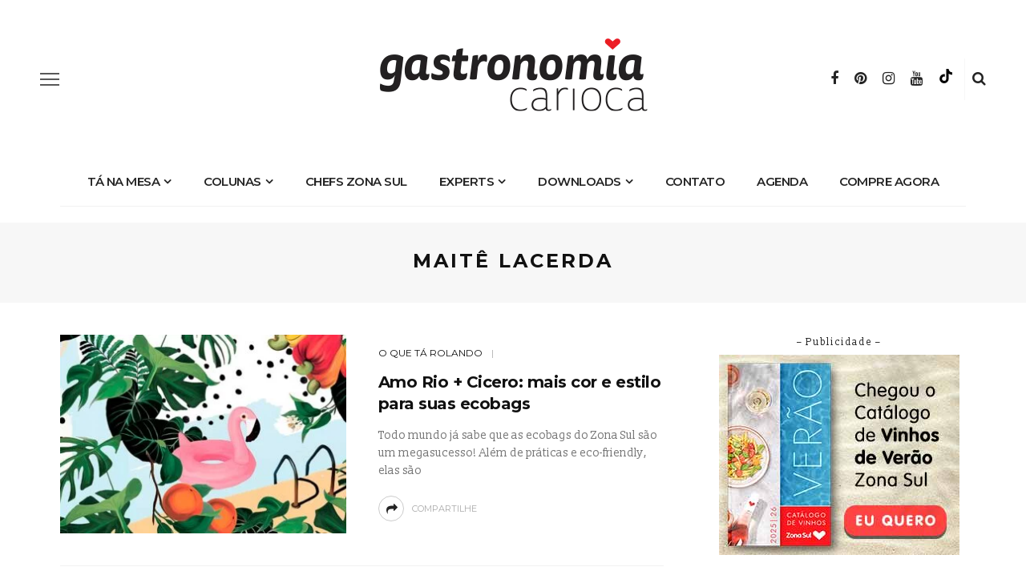

--- FILE ---
content_type: text/html; charset=UTF-8
request_url: https://gastronomiacarioca.zonasul.com.br/tag/maite-lacerda/
body_size: 18961
content:
<!DOCTYPE html>
<html lang="pt-BR">
<head>
<meta name="google-site-verification" content="jPLKdZgMwO350hdJdvPpIA4GiwFovFJD1WvXAutr5tc" />
<!-- Google Tag Manager -->
<script>(function(w,d,s,l,i){w[l]=w[l]||[];w[l].push({'gtm.start':
new Date().getTime(),event:'gtm.js'});var f=d.getElementsByTagName(s)[0],
j=d.createElement(s),dl=l!='dataLayer'?'&l='+l:'';j.async=true;j.src=
'https://www.googletagmanager.com/gtm.js?id='+i+dl;f.parentNode.insertBefore(j,f);
})(window,document,'script','dataLayer','GTM-WXFC8WF');</script>
<!-- End Google Tag Manager -->
<!-- Facebook Pixel Code -->
<script>
!function(f,b,e,v,n,t,s)
{if(f.fbq)return;n=f.fbq=function(){n.callMethod?
n.callMethod.apply(n,arguments):n.queue.push(arguments)};
if(!f._fbq)f._fbq=n;n.push=n;n.loaded=!0;n.version='2.0';
n.queue=[];t=b.createElement(e);t.async=!0;
t.src=v;s=b.getElementsByTagName(e)[0];
s.parentNode.insertBefore(t,s)}(window, document,'script',
'https://connect.facebook.net/en_US/fbevents.js');
fbq('init', '415103432504138');
fbq('track', 'PageView');
</script>
<noscript><img height="1" width="1" style="display:none"
src="https://www.facebook.com/tr?id=415103432504138&ev=PageView&noscript=1"
/></noscript>
<!-- End Facebook Pixel Code -->
<!-- Global site tag (gtag.js) - Google Analytics -->
<script async src="https://www.googletagmanager.com/gtag/js?id=UA-169823258-1"></script>
<script>
window.dataLayer = window.dataLayer || [];
function gtag(){dataLayer.push(arguments);}
gtag('js', new Date());
gtag('config', 'UA-169823258-1');
</script>
<meta charset="UTF-8"/>
<meta http-equiv="X-UA-Compatible" content="IE=edge">
<meta name="viewport" content="width=device-width, initial-scale=1.0">
<link rel="profile" href="https://gmpg.org/xfn/11"/>
<link rel="pingback" href="https://gastronomiacarioca.zonasul.com.br/xmlrpc.php"/>
<meta name='robots' content='index, follow, max-image-preview:large, max-snippet:-1, max-video-preview:-1' />
<!-- This site is optimized with the Yoast SEO plugin v26.6 - https://yoast.com/wordpress/plugins/seo/ -->
<title>Arquivos maitê lacerda - Gastronomia Carioca</title>
<link rel="canonical" href="https://gastronomiacarioca.zonasul.com.br/tag/maite-lacerda/" />
<meta property="og:locale" content="pt_BR" />
<meta property="og:type" content="article" />
<meta property="og:title" content="Arquivos maitê lacerda - Gastronomia Carioca" />
<meta property="og:url" content="https://gastronomiacarioca.zonasul.com.br/tag/maite-lacerda/" />
<meta property="og:site_name" content="Gastronomia Carioca" />
<meta property="og:image" content="https://gastronomiacarioca.zonasul.com.br/wp-content/uploads/2020/06/open_graph_gastronomia_carioca.jpg" />
<meta property="og:image:width" content="1200" />
<meta property="og:image:height" content="630" />
<meta property="og:image:type" content="image/jpeg" />
<meta name="twitter:card" content="summary_large_image" />
<script type="application/ld+json" class="yoast-schema-graph">{"@context":"https://schema.org","@graph":[{"@type":"CollectionPage","@id":"https://gastronomiacarioca.zonasul.com.br/tag/maite-lacerda/","url":"https://gastronomiacarioca.zonasul.com.br/tag/maite-lacerda/","name":"Arquivos maitê lacerda - Gastronomia Carioca","isPartOf":{"@id":"https://gastronomiacarioca.zonasul.com.br/#website"},"primaryImageOfPage":{"@id":"https://gastronomiacarioca.zonasul.com.br/tag/maite-lacerda/#primaryimage"},"image":{"@id":"https://gastronomiacarioca.zonasul.com.br/tag/maite-lacerda/#primaryimage"},"thumbnailUrl":"https://gastronomiacarioca.zonasul.com.br/wp-content/uploads/2021/05/destaque_cicero_zona_Sul.jpg","breadcrumb":{"@id":"https://gastronomiacarioca.zonasul.com.br/tag/maite-lacerda/#breadcrumb"},"inLanguage":"pt-BR"},{"@type":"ImageObject","inLanguage":"pt-BR","@id":"https://gastronomiacarioca.zonasul.com.br/tag/maite-lacerda/#primaryimage","url":"https://gastronomiacarioca.zonasul.com.br/wp-content/uploads/2021/05/destaque_cicero_zona_Sul.jpg","contentUrl":"https://gastronomiacarioca.zonasul.com.br/wp-content/uploads/2021/05/destaque_cicero_zona_Sul.jpg","width":1500,"height":1000},{"@type":"BreadcrumbList","@id":"https://gastronomiacarioca.zonasul.com.br/tag/maite-lacerda/#breadcrumb","itemListElement":[{"@type":"ListItem","position":1,"name":"Início","item":"https://gastronomiacarioca.zonasul.com.br/"},{"@type":"ListItem","position":2,"name":"maitê lacerda"}]},{"@type":"WebSite","@id":"https://gastronomiacarioca.zonasul.com.br/#website","url":"https://gastronomiacarioca.zonasul.com.br/","name":"Gastronomia Carioca","description":"Um blog pra quem gosta de comer e viver bem","potentialAction":[{"@type":"SearchAction","target":{"@type":"EntryPoint","urlTemplate":"https://gastronomiacarioca.zonasul.com.br/?s={search_term_string}"},"query-input":{"@type":"PropertyValueSpecification","valueRequired":true,"valueName":"search_term_string"}}],"inLanguage":"pt-BR"}]}</script>
<!-- / Yoast SEO plugin. -->
<link rel='dns-prefetch' href='//fonts.googleapis.com' />
<link rel="alternate" type="application/rss+xml" title="Feed para Gastronomia Carioca &raquo;" href="https://gastronomiacarioca.zonasul.com.br/feed/" />
<link rel="alternate" type="application/rss+xml" title="Feed de comentários para Gastronomia Carioca &raquo;" href="https://gastronomiacarioca.zonasul.com.br/comments/feed/" />
<link rel="alternate" type="text/calendar" title="Gastronomia Carioca &raquo; do iCal Feed" href="https://gastronomiacarioca.zonasul.com.br/eventos/?ical=1" />
<link rel="alternate" type="application/rss+xml" title="Feed de tag para Gastronomia Carioca &raquo; maitê lacerda" href="https://gastronomiacarioca.zonasul.com.br/tag/maite-lacerda/feed/" />
<style>
.lazyload,
.lazyloading {
max-width: 100%;
}
</style>
<style id='wp-img-auto-sizes-contain-inline-css'>
img:is([sizes=auto i],[sizes^="auto," i]){contain-intrinsic-size:3000px 1500px}
/*# sourceURL=wp-img-auto-sizes-contain-inline-css */
</style>
<!-- <link rel='stylesheet' id='fa-buttons-css' href='https://gastronomiacarioca.zonasul.com.br/wp-content/themes/look/assets/css/fa-buttons.css?ver=0.1.0' media='all' /> -->
<!-- <link rel='stylesheet' id='look_ruby_plugin_core_style-css' href='https://gastronomiacarioca.zonasul.com.br/wp-content/plugins/look-ruby-core/assets/core.css?ver=5.1' media='all' /> -->
<link rel="stylesheet" type="text/css" href="//gastronomiacarioca.zonasul.com.br/wp-content/cache/wpfc-minified/k2c2b1et/ffqub.css" media="all"/>
<link rel='stylesheet' id='google-font-playfair-display-raleway-css' href='https://fonts.googleapis.com/css?family=Raleway%3A400%2C500%2C600%2C700&#038;subset=latin-ext&#038;display=swap' media='all' />
<!-- <link rel='stylesheet' id='wp-block-library-css' href='https://gastronomiacarioca.zonasul.com.br/wp-includes/css/dist/block-library/style.min.css?ver=6.9' media='all' /> -->
<link rel="stylesheet" type="text/css" href="//gastronomiacarioca.zonasul.com.br/wp-content/cache/wpfc-minified/moc04xz6/ffqtr.css" media="all"/>
<style id='wp-block-paragraph-inline-css'>
.is-small-text{font-size:.875em}.is-regular-text{font-size:1em}.is-large-text{font-size:2.25em}.is-larger-text{font-size:3em}.has-drop-cap:not(:focus):first-letter{float:left;font-size:8.4em;font-style:normal;font-weight:100;line-height:.68;margin:.05em .1em 0 0;text-transform:uppercase}body.rtl .has-drop-cap:not(:focus):first-letter{float:none;margin-left:.1em}p.has-drop-cap.has-background{overflow:hidden}:root :where(p.has-background){padding:1.25em 2.375em}:where(p.has-text-color:not(.has-link-color)) a{color:inherit}p.has-text-align-left[style*="writing-mode:vertical-lr"],p.has-text-align-right[style*="writing-mode:vertical-rl"]{rotate:180deg}
/*# sourceURL=https://gastronomiacarioca.zonasul.com.br/wp-includes/blocks/paragraph/style.min.css */
</style>
<style id='global-styles-inline-css'>
:root{--wp--preset--aspect-ratio--square: 1;--wp--preset--aspect-ratio--4-3: 4/3;--wp--preset--aspect-ratio--3-4: 3/4;--wp--preset--aspect-ratio--3-2: 3/2;--wp--preset--aspect-ratio--2-3: 2/3;--wp--preset--aspect-ratio--16-9: 16/9;--wp--preset--aspect-ratio--9-16: 9/16;--wp--preset--color--black: #000000;--wp--preset--color--cyan-bluish-gray: #abb8c3;--wp--preset--color--white: #ffffff;--wp--preset--color--pale-pink: #f78da7;--wp--preset--color--vivid-red: #cf2e2e;--wp--preset--color--luminous-vivid-orange: #ff6900;--wp--preset--color--luminous-vivid-amber: #fcb900;--wp--preset--color--light-green-cyan: #7bdcb5;--wp--preset--color--vivid-green-cyan: #00d084;--wp--preset--color--pale-cyan-blue: #8ed1fc;--wp--preset--color--vivid-cyan-blue: #0693e3;--wp--preset--color--vivid-purple: #9b51e0;--wp--preset--gradient--vivid-cyan-blue-to-vivid-purple: linear-gradient(135deg,rgb(6,147,227) 0%,rgb(155,81,224) 100%);--wp--preset--gradient--light-green-cyan-to-vivid-green-cyan: linear-gradient(135deg,rgb(122,220,180) 0%,rgb(0,208,130) 100%);--wp--preset--gradient--luminous-vivid-amber-to-luminous-vivid-orange: linear-gradient(135deg,rgb(252,185,0) 0%,rgb(255,105,0) 100%);--wp--preset--gradient--luminous-vivid-orange-to-vivid-red: linear-gradient(135deg,rgb(255,105,0) 0%,rgb(207,46,46) 100%);--wp--preset--gradient--very-light-gray-to-cyan-bluish-gray: linear-gradient(135deg,rgb(238,238,238) 0%,rgb(169,184,195) 100%);--wp--preset--gradient--cool-to-warm-spectrum: linear-gradient(135deg,rgb(74,234,220) 0%,rgb(151,120,209) 20%,rgb(207,42,186) 40%,rgb(238,44,130) 60%,rgb(251,105,98) 80%,rgb(254,248,76) 100%);--wp--preset--gradient--blush-light-purple: linear-gradient(135deg,rgb(255,206,236) 0%,rgb(152,150,240) 100%);--wp--preset--gradient--blush-bordeaux: linear-gradient(135deg,rgb(254,205,165) 0%,rgb(254,45,45) 50%,rgb(107,0,62) 100%);--wp--preset--gradient--luminous-dusk: linear-gradient(135deg,rgb(255,203,112) 0%,rgb(199,81,192) 50%,rgb(65,88,208) 100%);--wp--preset--gradient--pale-ocean: linear-gradient(135deg,rgb(255,245,203) 0%,rgb(182,227,212) 50%,rgb(51,167,181) 100%);--wp--preset--gradient--electric-grass: linear-gradient(135deg,rgb(202,248,128) 0%,rgb(113,206,126) 100%);--wp--preset--gradient--midnight: linear-gradient(135deg,rgb(2,3,129) 0%,rgb(40,116,252) 100%);--wp--preset--font-size--small: 13px;--wp--preset--font-size--medium: 20px;--wp--preset--font-size--large: 36px;--wp--preset--font-size--x-large: 42px;--wp--preset--spacing--20: 0.44rem;--wp--preset--spacing--30: 0.67rem;--wp--preset--spacing--40: 1rem;--wp--preset--spacing--50: 1.5rem;--wp--preset--spacing--60: 2.25rem;--wp--preset--spacing--70: 3.38rem;--wp--preset--spacing--80: 5.06rem;--wp--preset--shadow--natural: 6px 6px 9px rgba(0, 0, 0, 0.2);--wp--preset--shadow--deep: 12px 12px 50px rgba(0, 0, 0, 0.4);--wp--preset--shadow--sharp: 6px 6px 0px rgba(0, 0, 0, 0.2);--wp--preset--shadow--outlined: 6px 6px 0px -3px rgb(255, 255, 255), 6px 6px rgb(0, 0, 0);--wp--preset--shadow--crisp: 6px 6px 0px rgb(0, 0, 0);}:where(.is-layout-flex){gap: 0.5em;}:where(.is-layout-grid){gap: 0.5em;}body .is-layout-flex{display: flex;}.is-layout-flex{flex-wrap: wrap;align-items: center;}.is-layout-flex > :is(*, div){margin: 0;}body .is-layout-grid{display: grid;}.is-layout-grid > :is(*, div){margin: 0;}:where(.wp-block-columns.is-layout-flex){gap: 2em;}:where(.wp-block-columns.is-layout-grid){gap: 2em;}:where(.wp-block-post-template.is-layout-flex){gap: 1.25em;}:where(.wp-block-post-template.is-layout-grid){gap: 1.25em;}.has-black-color{color: var(--wp--preset--color--black) !important;}.has-cyan-bluish-gray-color{color: var(--wp--preset--color--cyan-bluish-gray) !important;}.has-white-color{color: var(--wp--preset--color--white) !important;}.has-pale-pink-color{color: var(--wp--preset--color--pale-pink) !important;}.has-vivid-red-color{color: var(--wp--preset--color--vivid-red) !important;}.has-luminous-vivid-orange-color{color: var(--wp--preset--color--luminous-vivid-orange) !important;}.has-luminous-vivid-amber-color{color: var(--wp--preset--color--luminous-vivid-amber) !important;}.has-light-green-cyan-color{color: var(--wp--preset--color--light-green-cyan) !important;}.has-vivid-green-cyan-color{color: var(--wp--preset--color--vivid-green-cyan) !important;}.has-pale-cyan-blue-color{color: var(--wp--preset--color--pale-cyan-blue) !important;}.has-vivid-cyan-blue-color{color: var(--wp--preset--color--vivid-cyan-blue) !important;}.has-vivid-purple-color{color: var(--wp--preset--color--vivid-purple) !important;}.has-black-background-color{background-color: var(--wp--preset--color--black) !important;}.has-cyan-bluish-gray-background-color{background-color: var(--wp--preset--color--cyan-bluish-gray) !important;}.has-white-background-color{background-color: var(--wp--preset--color--white) !important;}.has-pale-pink-background-color{background-color: var(--wp--preset--color--pale-pink) !important;}.has-vivid-red-background-color{background-color: var(--wp--preset--color--vivid-red) !important;}.has-luminous-vivid-orange-background-color{background-color: var(--wp--preset--color--luminous-vivid-orange) !important;}.has-luminous-vivid-amber-background-color{background-color: var(--wp--preset--color--luminous-vivid-amber) !important;}.has-light-green-cyan-background-color{background-color: var(--wp--preset--color--light-green-cyan) !important;}.has-vivid-green-cyan-background-color{background-color: var(--wp--preset--color--vivid-green-cyan) !important;}.has-pale-cyan-blue-background-color{background-color: var(--wp--preset--color--pale-cyan-blue) !important;}.has-vivid-cyan-blue-background-color{background-color: var(--wp--preset--color--vivid-cyan-blue) !important;}.has-vivid-purple-background-color{background-color: var(--wp--preset--color--vivid-purple) !important;}.has-black-border-color{border-color: var(--wp--preset--color--black) !important;}.has-cyan-bluish-gray-border-color{border-color: var(--wp--preset--color--cyan-bluish-gray) !important;}.has-white-border-color{border-color: var(--wp--preset--color--white) !important;}.has-pale-pink-border-color{border-color: var(--wp--preset--color--pale-pink) !important;}.has-vivid-red-border-color{border-color: var(--wp--preset--color--vivid-red) !important;}.has-luminous-vivid-orange-border-color{border-color: var(--wp--preset--color--luminous-vivid-orange) !important;}.has-luminous-vivid-amber-border-color{border-color: var(--wp--preset--color--luminous-vivid-amber) !important;}.has-light-green-cyan-border-color{border-color: var(--wp--preset--color--light-green-cyan) !important;}.has-vivid-green-cyan-border-color{border-color: var(--wp--preset--color--vivid-green-cyan) !important;}.has-pale-cyan-blue-border-color{border-color: var(--wp--preset--color--pale-cyan-blue) !important;}.has-vivid-cyan-blue-border-color{border-color: var(--wp--preset--color--vivid-cyan-blue) !important;}.has-vivid-purple-border-color{border-color: var(--wp--preset--color--vivid-purple) !important;}.has-vivid-cyan-blue-to-vivid-purple-gradient-background{background: var(--wp--preset--gradient--vivid-cyan-blue-to-vivid-purple) !important;}.has-light-green-cyan-to-vivid-green-cyan-gradient-background{background: var(--wp--preset--gradient--light-green-cyan-to-vivid-green-cyan) !important;}.has-luminous-vivid-amber-to-luminous-vivid-orange-gradient-background{background: var(--wp--preset--gradient--luminous-vivid-amber-to-luminous-vivid-orange) !important;}.has-luminous-vivid-orange-to-vivid-red-gradient-background{background: var(--wp--preset--gradient--luminous-vivid-orange-to-vivid-red) !important;}.has-very-light-gray-to-cyan-bluish-gray-gradient-background{background: var(--wp--preset--gradient--very-light-gray-to-cyan-bluish-gray) !important;}.has-cool-to-warm-spectrum-gradient-background{background: var(--wp--preset--gradient--cool-to-warm-spectrum) !important;}.has-blush-light-purple-gradient-background{background: var(--wp--preset--gradient--blush-light-purple) !important;}.has-blush-bordeaux-gradient-background{background: var(--wp--preset--gradient--blush-bordeaux) !important;}.has-luminous-dusk-gradient-background{background: var(--wp--preset--gradient--luminous-dusk) !important;}.has-pale-ocean-gradient-background{background: var(--wp--preset--gradient--pale-ocean) !important;}.has-electric-grass-gradient-background{background: var(--wp--preset--gradient--electric-grass) !important;}.has-midnight-gradient-background{background: var(--wp--preset--gradient--midnight) !important;}.has-small-font-size{font-size: var(--wp--preset--font-size--small) !important;}.has-medium-font-size{font-size: var(--wp--preset--font-size--medium) !important;}.has-large-font-size{font-size: var(--wp--preset--font-size--large) !important;}.has-x-large-font-size{font-size: var(--wp--preset--font-size--x-large) !important;}
/*# sourceURL=global-styles-inline-css */
</style>
<style id='classic-theme-styles-inline-css'>
/*! This file is auto-generated */
.wp-block-button__link{color:#fff;background-color:#32373c;border-radius:9999px;box-shadow:none;text-decoration:none;padding:calc(.667em + 2px) calc(1.333em + 2px);font-size:1.125em}.wp-block-file__button{background:#32373c;color:#fff;text-decoration:none}
/*# sourceURL=/wp-includes/css/classic-themes.min.css */
</style>
<!-- <link rel='stylesheet' id='contact-form-7-css' href='https://gastronomiacarioca.zonasul.com.br/wp-content/plugins/contact-form-7/includes/css/styles.css?ver=6.1.4' media='all' /> -->
<!-- <link rel='stylesheet' id='look_ruby_external_style-css' href='https://gastronomiacarioca.zonasul.com.br/wp-content/themes/look/assets/external/external-style.css?ver=5.1' media='all' /> -->
<!-- <link rel='stylesheet' id='look_ruby_main_style-css' href='https://gastronomiacarioca.zonasul.com.br/wp-content/themes/look/assets/css/theme-style.css?ver=5.1' media='all' /> -->
<!-- <link rel='stylesheet' id='look_ruby_responsive_style-css' href='https://gastronomiacarioca.zonasul.com.br/wp-content/themes/look/assets/css/theme-responsive.css?ver=5.1' media='all' /> -->
<link rel="stylesheet" type="text/css" href="//gastronomiacarioca.zonasul.com.br/wp-content/cache/wpfc-minified/d7v2wujh/ffqtr.css" media="all"/>
<style id='look_ruby_responsive_style-inline-css'>
h1, h2, h3, h4, h5, h6,.post-counter, .logo-text, .banner-content-wrap, .post-review-score,.woocommerce .price, blockquote{ font-family :Montserrat;font-weight :700;}input, textarea, h3.comment-reply-title, .comment-title h3,.counter-element-right, .pagination-wrap{ font-family :Montserrat;}.post-title.is-big-title{ font-size: 28px; }.post-title.is-medium-title{ font-size: 20px; }.post-title.is-small-title, .post-title.is-mini-title{ font-size: 16px; }.single .post-title.single-title{ font-size: 34px; }.post-excerpt { font-size: 14px; }.entry { line-height:25px;}.main-nav-inner > li > a , .header-style-2 .nav-search-outer {line-height: 60px;height: 60px;}.header-style-2 .logo-image img {max-height: 60px;height: 60px;}
/*# sourceURL=look_ruby_responsive_style-inline-css */
</style>
<!-- <link rel='stylesheet' id='look_ruby_default_style-css' href='https://gastronomiacarioca.zonasul.com.br/wp-content/themes/look/style.css?ver=5.1' media='all' /> -->
<link rel="stylesheet" type="text/css" href="//gastronomiacarioca.zonasul.com.br/wp-content/cache/wpfc-minified/2kgouq0/ffqtr.css" media="all"/>
<link rel='stylesheet' id='redux-google-fonts-look_ruby_theme_options-css' href='https://fonts.googleapis.com/css?family=Slabo+13px%3A400%7CMontserrat%3A100%2C200%2C300%2C400%2C500%2C600%2C700%2C800%2C900%2C100italic%2C200italic%2C300italic%2C400italic%2C500italic%2C600italic%2C700italic%2C800italic%2C900italic%7CRaleway%3A700&#038;subset=latin-ext&#038;display=swap&#038;ver=1743018768' media='all' />
<script src='//gastronomiacarioca.zonasul.com.br/wp-content/cache/wpfc-minified/k9wajmmp/ffqtr.js' type="text/javascript"></script>
<!-- <script src="https://gastronomiacarioca.zonasul.com.br/wp-includes/js/jquery/jquery.min.js?ver=3.7.1" id="jquery-core-js"></script> -->
<!-- <script src="https://gastronomiacarioca.zonasul.com.br/wp-includes/js/jquery/jquery-migrate.min.js?ver=3.4.1" id="jquery-migrate-js"></script> -->
<link rel="https://api.w.org/" href="https://gastronomiacarioca.zonasul.com.br/wp-json/" /><link rel="alternate" title="JSON" type="application/json" href="https://gastronomiacarioca.zonasul.com.br/wp-json/wp/v2/tags/1093" /><link rel="EditURI" type="application/rsd+xml" title="RSD" href="https://gastronomiacarioca.zonasul.com.br/xmlrpc.php?rsd" />
<meta name="generator" content="WordPress 6.9" />
<meta name="tec-api-version" content="v1"><meta name="tec-api-origin" content="https://gastronomiacarioca.zonasul.com.br"><link rel="alternate" href="https://gastronomiacarioca.zonasul.com.br/wp-json/tribe/events/v1/events/?tags=maite-lacerda" />		<script>
document.documentElement.className = document.documentElement.className.replace('no-js', 'js');
</script>
<style>
.no-js img.lazyload {
display: none;
}
figure.wp-block-image img.lazyloading {
min-width: 150px;
}
.lazyload,
.lazyloading {
--smush-placeholder-width: 100px;
--smush-placeholder-aspect-ratio: 1/1;
width: var(--smush-image-width, var(--smush-placeholder-width)) !important;
aspect-ratio: var(--smush-image-aspect-ratio, var(--smush-placeholder-aspect-ratio)) !important;
}
.lazyload, .lazyloading {
opacity: 0;
}
.lazyloaded {
opacity: 1;
transition: opacity 400ms;
transition-delay: 0ms;
}
</style>
<link rel="icon" href="https://gastronomiacarioca.zonasul.com.br/wp-content/uploads/2023/06/cropped-Gastronomia-Carioca-SIGLA-GC-Aprovada_Prancheta-1-32x32.png" sizes="32x32" />
<link rel="icon" href="https://gastronomiacarioca.zonasul.com.br/wp-content/uploads/2023/06/cropped-Gastronomia-Carioca-SIGLA-GC-Aprovada_Prancheta-1-192x192.png" sizes="192x192" />
<link rel="apple-touch-icon" href="https://gastronomiacarioca.zonasul.com.br/wp-content/uploads/2023/06/cropped-Gastronomia-Carioca-SIGLA-GC-Aprovada_Prancheta-1-180x180.png" />
<meta name="msapplication-TileImage" content="https://gastronomiacarioca.zonasul.com.br/wp-content/uploads/2023/06/cropped-Gastronomia-Carioca-SIGLA-GC-Aprovada_Prancheta-1-270x270.png" />
<style id="wp-custom-css">
div[class*="fa-"]:before, div[class*="fab-"]:before {
font-family:FontAwesome !important
}
.color-TikTok i {
background: url(https://gastronomiacarioca.zonasul.com.br/wp-content/themes/look/assets/images/tiktok.svg) center center no-repeat;
background-size: contain;
width: 18px;
height: 18px;
}		</style>
<style type="text/css" title="dynamic-css" class="options-output">.header-banner-wrap{background-color:#fff;background-repeat:repeat;background-size:inherit;background-attachment:fixed;background-position:center center;}.footer-inner{background-color:#111;background-repeat:no-repeat;background-size:cover;background-attachment:fixed;background-position:center center;}body{font-family:"Slabo 13px",Georgia, serif;line-height:25px;letter-spacing:0px;font-weight:400;font-style:normal;color:#242424;font-size:17px;}.post-title,.product_title,.widget_recent_entries li{font-family:Montserrat,Arial, Helvetica, sans-serif;text-transform:none;letter-spacing:-0.5px;font-weight:700;font-style:normal;color:#111;}.post-cat-info{font-family:Montserrat,Arial, Helvetica, sans-serif;text-transform:uppercase;font-weight:400;font-style:normal;color:#111;font-size:12px;}.post-meta-info,.share-bar-total,.block-view-more,.single-tag-wrap,.author-job,.nav-arrow,.comment-metadata time,.comment-list .reply,.edit-link{font-family:Montserrat,Arial, Helvetica, sans-serif;text-transform:uppercase;letter-spacing:0px;font-weight:400;font-style:normal;color:#aaaaaa;font-size:11px;}.main-nav-wrap,.off-canvas-nav-wrap{font-family:Montserrat,Arial, Helvetica, sans-serif;text-transform:uppercase;letter-spacing:-0.5px;font-weight:600;font-style:normal;font-size:15px;}.top-bar-menu{font-family:Montserrat;text-transform:capitalize;font-weight:400;font-style:normal;font-size:13px;}.block-title,.widget-title,section.products > h2{font-family:Raleway;text-transform:uppercase;letter-spacing:1px;font-weight:700;font-style:normal;color:#111;font-size:12px;}</style></head>
<body data-rsssl=1 class="archive tag tag-maite-lacerda tag-1093 wp-theme-look tribe-no-js ruby-body is-full-width is-social-tooltip">
<!-- Google Tag Manager (noscript) -->
<noscript><iframe data-src="https://www.googletagmanager.com/ns.html?id=GTM-WXFC8WF"
height="0" width="0" style="display:none;visibility:hidden" src="[data-uri]" class="lazyload" data-load-mode="1"></iframe></noscript>
<!-- End Google Tag Manager (noscript) -->
<div class="off-canvas-wrap is-dark-text">
<div class="off-canvas-inner">
<a href="#" id="ruby-off-canvas-close-btn"><i class="ruby-close-btn" aria-hidden="true"></i></a>
<div class="social-link-info clearfix off-canvas-social-wrap"><a class="color-facebook" title="Facebook" href="https://www.facebook.com/zonasulsupermercado" target="_blank"><i class="fa fa-facebook"></i></a><a class="color-pinterest" title="Pinterest" href="https://br.pinterest.com/zonasulsupermercado/" target="_blank"><i class="fa fa-pinterest"></i></a><a class="color-instagram" title="Instagram" href="https://www.instagram.com/zonasulsupermercado/" target="_blank"><i class="fa fa-instagram"></i></a><a class="color-youtube" title="Youtube" href="https://www.youtube.com/user/SuperZonaSulVideos" target="_blank"><i class="fa fa-youtube"></i></a><a class="color-TikTok" title="TikTok" href="https://www.tiktok.com/@zonasulsupermercado" target="_blank"><i class="fa fa fa-tiktok"></i></a></div>					
<div id="off-canvas-navigation" class="off-canvas-nav-wrap">
<ul id="menu-main-menu" class="off-canvas-nav-inner"><li id="menu-item-610" class="menu-item menu-item-type-taxonomy menu-item-object-category menu-item-has-children menu-item-610 is-category-48"><a href="https://gastronomiacarioca.zonasul.com.br/category/tanamesa/">Tá na mesa</a>
<ul class="sub-menu">
<li id="menu-item-611" class="menu-item menu-item-type-taxonomy menu-item-object-category menu-item-611 is-category-137"><a href="https://gastronomiacarioca.zonasul.com.br/category/tanamesa/azeites-e-temperos/">Azeites e temperos</a></li>
<li id="menu-item-16208" class="menu-item menu-item-type-taxonomy menu-item-object-category menu-item-16208 is-category-585"><a href="https://gastronomiacarioca.zonasul.com.br/category/tanamesa/bebidas-e-destilados/">Bebidas e Destilados</a></li>
<li id="menu-item-7420" class="menu-item menu-item-type-taxonomy menu-item-object-category menu-item-7420 is-category-135"><a href="https://gastronomiacarioca.zonasul.com.br/category/tanamesa/bebidas-sem-alcool/">Bebidas sem álcool</a></li>
<li id="menu-item-7419" class="menu-item menu-item-type-taxonomy menu-item-object-category menu-item-7419 is-category-133"><a href="https://gastronomiacarioca.zonasul.com.br/category/tanamesa/bomboniere/">Bomboniere</a></li>
<li id="menu-item-1225" class="menu-item menu-item-type-taxonomy menu-item-object-category menu-item-1225 is-category-140"><a href="https://gastronomiacarioca.zonasul.com.br/category/tanamesa/cafes/">Cafés</a></li>
<li id="menu-item-650" class="menu-item menu-item-type-taxonomy menu-item-object-category menu-item-650 is-category-143"><a href="https://gastronomiacarioca.zonasul.com.br/category/tanamesa/carnes/">Carnes</a></li>
<li id="menu-item-7422" class="menu-item menu-item-type-taxonomy menu-item-object-category menu-item-7422 is-category-139"><a href="https://gastronomiacarioca.zonasul.com.br/category/tanamesa/cereais-e-matinais/">Cereais e matinais</a></li>
<li id="menu-item-669" class="menu-item menu-item-type-taxonomy menu-item-object-category menu-item-669 is-category-132"><a href="https://gastronomiacarioca.zonasul.com.br/category/tanamesa/cerveja/">Cerveja</a></li>
<li id="menu-item-687" class="menu-item menu-item-type-taxonomy menu-item-object-category menu-item-687 is-category-138"><a href="https://gastronomiacarioca.zonasul.com.br/category/tanamesa/hortifruti/">Hortifruti</a></li>
<li id="menu-item-1051" class="menu-item menu-item-type-taxonomy menu-item-object-category menu-item-1051 is-category-142"><a href="https://gastronomiacarioca.zonasul.com.br/category/tanamesa/paes-e-massas/">Pães e Massas</a></li>
<li id="menu-item-612" class="menu-item menu-item-type-taxonomy menu-item-object-category menu-item-612 is-category-144"><a href="https://gastronomiacarioca.zonasul.com.br/category/tanamesa/patisserie/">Patisserie</a></li>
<li id="menu-item-1148" class="menu-item menu-item-type-taxonomy menu-item-object-category menu-item-1148 is-category-141"><a href="https://gastronomiacarioca.zonasul.com.br/category/tanamesa/peixes-e-frutos-do-mar/">Peixes e frutos do mar</a></li>
<li id="menu-item-1320" class="menu-item menu-item-type-taxonomy menu-item-object-category menu-item-1320 is-category-50"><a href="https://gastronomiacarioca.zonasul.com.br/category/tanamesa/produtos/">Produtos</a></li>
<li id="menu-item-753" class="menu-item menu-item-type-taxonomy menu-item-object-category menu-item-753 is-category-134"><a href="https://gastronomiacarioca.zonasul.com.br/category/tanamesa/queijos-e-frios/">Queijos e Frios</a></li>
<li id="menu-item-883" class="menu-item menu-item-type-taxonomy menu-item-object-category menu-item-883 is-category-136"><a href="https://gastronomiacarioca.zonasul.com.br/category/tanamesa/vinhos-e-espumantes/">Vinhos e espumantes</a></li>
</ul>
</li>
<li id="menu-item-605" class="menu-item menu-item-type-taxonomy menu-item-object-category menu-item-has-children menu-item-605 is-category-2"><a href="https://gastronomiacarioca.zonasul.com.br/category/colunas/">Colunas</a>
<ul class="sub-menu">
<li id="menu-item-607" class="menu-item menu-item-type-taxonomy menu-item-object-category menu-item-607 is-category-4"><a href="https://gastronomiacarioca.zonasul.com.br/category/colunas/bem-estar/">Bem-estar</a></li>
<li id="menu-item-608" class="menu-item menu-item-type-taxonomy menu-item-object-category menu-item-608 is-category-83"><a href="https://gastronomiacarioca.zonasul.com.br/category/colunas/convidados/">Convidados</a></li>
<li id="menu-item-609" class="menu-item menu-item-type-taxonomy menu-item-object-category menu-item-609 is-category-126"><a href="https://gastronomiacarioca.zonasul.com.br/category/colunas/de-onde-vem/">De onde vem</a></li>
<li id="menu-item-7727" class="menu-item menu-item-type-taxonomy menu-item-object-category menu-item-7727 is-category-1105"><a href="https://gastronomiacarioca.zonasul.com.br/category/colunas/mais-sustentavel/">Mais sustentável</a></li>
<li id="menu-item-606" class="menu-item menu-item-type-taxonomy menu-item-object-category menu-item-606 is-category-5"><a href="https://gastronomiacarioca.zonasul.com.br/category/colunas/o-que-ta-rolando/">O que tá rolando</a></li>
<li id="menu-item-17552" class="menu-item menu-item-type-taxonomy menu-item-object-category menu-item-17552 is-category-2817"><a href="https://gastronomiacarioca.zonasul.com.br/category/colunas/roteiros/">Roteiros</a></li>
</ul>
</li>
<li id="menu-item-18314" class="menu-item menu-item-type-taxonomy menu-item-object-category menu-item-18314 is-category-2943"><a href="https://gastronomiacarioca.zonasul.com.br/category/chefs-zona-sul/">Chefs Zona Sul</a></li>
<li id="menu-item-545" class="menu-item menu-item-type-taxonomy menu-item-object-category menu-item-has-children menu-item-545 is-category-104"><a href="https://gastronomiacarioca.zonasul.com.br/category/experts/">Experts</a>
<ul class="sub-menu">
<li id="menu-item-13608" class="menu-item menu-item-type-custom menu-item-object-custom menu-item-13608"><a href="https://gastronomiacarioca.zonasul.com.br/index.php/author/guedeszs/">André Guedes</a></li>
<li id="menu-item-13600" class="menu-item menu-item-type-custom menu-item-object-custom menu-item-13600"><a href="https://gastronomiacarioca.zonasul.com.br/author/ohatazs/">Carlos Ohata</a></li>
<li id="menu-item-23826" class="menu-item menu-item-type-custom menu-item-object-custom menu-item-23826"><a href="https://gastronomiacarioca.zonasul.com.br/index.php/author/claudiopintozs/">Claudio Pinto</a></li>
<li id="menu-item-13606" class="menu-item menu-item-type-custom menu-item-object-custom menu-item-13606"><a href="https://gastronomiacarioca.zonasul.com.br/index.php/author/lidyzs/">Christophe Lidy</a></li>
<li id="menu-item-15576" class="menu-item menu-item-type-custom menu-item-object-custom menu-item-15576"><a href="https://gastronomiacarioca.zonasul.com.br/index.php/author/jimmyogrozs">Jimmy Ogro</a></li>
<li id="menu-item-13609" class="menu-item menu-item-type-custom menu-item-object-custom menu-item-13609"><a href="https://gastronomiacarioca.zonasul.com.br/index.php/author/josepadilhazs">José Padilha</a></li>
<li id="menu-item-13613" class="menu-item menu-item-type-custom menu-item-object-custom menu-item-13613"><a href="https://gastronomiacarioca.zonasul.com.br/author/lorenaabreuzs/">Lorena Abreu</a></li>
<li id="menu-item-13603" class="menu-item menu-item-type-custom menu-item-object-custom menu-item-13603"><a href="https://gastronomiacarioca.zonasul.com.br/author/mscofano/">Marcelo Scofano</a></li>
<li id="menu-item-13604" class="menu-item menu-item-type-custom menu-item-object-custom menu-item-13604"><a href="https://gastronomiacarioca.zonasul.com.br/author/tassinarizs/">Paulo Tassinari</a></li>
<li id="menu-item-13612" class="menu-item menu-item-type-custom menu-item-object-custom menu-item-13612"><a href="https://gastronomiacarioca.zonasul.com.br/index.php/author/stanbritozs/">Stanislas Brito</a></li>
</ul>
</li>
<li id="menu-item-2246" class="menu-item menu-item-type-taxonomy menu-item-object-category menu-item-has-children menu-item-2246 is-category-572"><a href="https://gastronomiacarioca.zonasul.com.br/category/downloads/">Downloads</a>
<ul class="sub-menu">
<li id="menu-item-17316" class="menu-item menu-item-type-taxonomy menu-item-object-category menu-item-17316 is-category-2773"><a href="https://gastronomiacarioca.zonasul.com.br/category/downloads/cardapios/">Cardápios</a></li>
<li id="menu-item-6798" class="menu-item menu-item-type-taxonomy menu-item-object-category menu-item-6798 is-category-1014"><a href="https://gastronomiacarioca.zonasul.com.br/category/downloads/catalogos/">Catálogos</a></li>
<li id="menu-item-6799" class="menu-item menu-item-type-taxonomy menu-item-object-category menu-item-6799 is-category-1015"><a href="https://gastronomiacarioca.zonasul.com.br/category/downloads/ebooks/">E-books</a></li>
<li id="menu-item-6800" class="menu-item menu-item-type-taxonomy menu-item-object-category menu-item-6800 is-category-1013"><a href="https://gastronomiacarioca.zonasul.com.br/category/downloads/encarte-digital/">Encarte digital</a></li>
</ul>
</li>
<li id="menu-item-17317" class="menu-item menu-item-type-custom menu-item-object-custom menu-item-17317"><a target="_blank" href="https://www.zonasul.com.br/ajuda/fale-conosco" title="Fale com Zona Sul">Contato</a></li>
<li id="menu-item-25501" class="menu-item menu-item-type-custom menu-item-object-custom menu-item-25501"><a href="https://gastronomiacarioca.zonasul.com.br/eventos/">Agenda</a></li>
<li id="menu-item-9996" class="menu-item menu-item-type-custom menu-item-object-custom menu-item-9996"><a target="_blank" href="https://www.zonasul.com.br?utm_source=BLOG_PARA_ECOOM&#038;utm_medium=HOME&#038;utm_campaign=HEADER_COMPRE_AGORA&#038;utm_content=DATA_04_05_2022">Compre agora</a></li>
</ul>		</div>
<div class="off-canvas-widget-section-wrap sidebar-wrap">
<div class="sidebar-inner">
<section id="search-3" class="widget widget_search"><form  method="get" action="https://gastronomiacarioca.zonasul.com.br/">
<div class="ruby-search">
<span class="ruby-search-input"><input type="text" class="field" placeholder="Digite e aperte enter&hellip;" value="" name="s" title="Buscar por:"/></span>
<span class="ruby-search-submit"><input type="submit" value="" /><i class="fa fa-search"></i></span>
</div>
</form>
</section><section id="look_ruby_sb_widget_post-3" class="widget sb-widget-post"><div class="widget-title block-title"><h3>Mais recentes</h3></div><div class="post-widget-inner style-4"><div class="post-outer"><article itemscope itemtype="https://schema.org/Article" class="post-wrap post-list-small clearfix post-28252 post type-post status-publish format-standard has-post-thumbnail hentry category-hortifruti category-tanamesa tag-gastronomia tag-gastronomia-carioca tag-lorena-abreu tag-receitas tag-ta-na-mesa tag-zona-sul">
<div class="post-thumb-outer">
<div class=" post-thumb is-image ruby-holder"><a href="https://gastronomiacarioca.zonasul.com.br/salada-de-verao-frutas/" title="Salada de verão: como turbinar suas saladas utilizando frutas sazonais" rel="bookmark"><span class="thumbnail-resize"><img width="110" height="85" data-src="https://gastronomiacarioca.zonasul.com.br/wp-content/uploads/2026/01/salada_camarao_frutas_ilustrativa_zona_sul-110x85.jpg" class="attachment-look_ruby_110x85 size-look_ruby_110x85 wp-post-image lazyload" alt="" decoding="async" src="[data-uri]" style="--smush-placeholder-width: 110px; --smush-placeholder-aspect-ratio: 110/85;" /></span></a></div>					</div>
<div class="post-header">
<header class="entry-header">
<h6 class="post-title is-mini-title" itemprop="headline"><a href="https://gastronomiacarioca.zonasul.com.br/salada-de-verao-frutas/" title="Salada de verão: como turbinar suas saladas utilizando frutas sazonais">Salada de verão: como turbinar suas saladas utilizando frutas sazonais</a></h6>		</header>
<div class="post-meta-info"><span class="meta-info-el meta-info-date">
<span class="meta-date">15 de janeiro de 2026</span>
</span>
</div>		<aside class="post-meta hidden">
<meta itemprop="mainEntityOfPage" content="https://gastronomiacarioca.zonasul.com.br/salada-de-verao-frutas/">
<span class="vcard author" itemprop="author" content="Equipe Zona Sul"><span class="fn">Equipe Zona Sul</span></span>
<time class="date published entry-date" datetime="2026-01-15T13:45:50+00:00" content="2026-01-15T13:45:50+00:00" itemprop="datePublished">15 de janeiro de 2026</time>
<meta class="updated" itemprop="dateModified" content="2026-01-15T13:45:54+00:00">
<span itemprop="publisher" itemscope itemtype="https://schema.org/Organization">
<meta itemprop="name" content="Gastronomia Carioca">
<span itemprop="logo" itemscope itemtype="https://schema.org/ImageObject">
<meta itemprop="url" content="https://gastronomiacarioca.zonasul.com.br/wp-content/uploads/2020/05/gastronomia_Carioca_logo-1.png">
</span>
</span>
<span itemprop="image" itemscope itemtype="https://schema.org/ImageObject">
<meta itemprop="url" content="https://gastronomiacarioca.zonasul.com.br/wp-content/uploads/2026/01/salada_camarao_frutas_ilustrativa_zona_sul.jpg">
<meta itemprop="width" content="1200">
<meta itemprop="height" content="800">
</span>
</aside>
</div>
</article><span class="post-counter">1</span></div><div class="post-outer"><article itemscope itemtype="https://schema.org/Article" class="post-wrap post-list-small clearfix post-28303 post type-post status-publish format-standard has-post-thumbnail hentry category-chefs-zona-sul category-colunas category-o-que-ta-rolando tag-cafe-da-manha tag-carnes tag-chefs-zona-sul tag-churrasco tag-colunas tag-jane-pereira tag-o-que-ta-rolando tag-receitas tag-salada-bar">
<div class="post-thumb-outer">
<div class=" post-thumb is-image ruby-holder"><a href="https://gastronomiacarioca.zonasul.com.br/chef-zona-sul-jane-pereira/" title="Chef Jane Pereira: um talento formado na brasa" rel="bookmark"><span class="thumbnail-resize"><img width="110" height="85" data-src="https://gastronomiacarioca.zonasul.com.br/wp-content/uploads/2026/01/destaque_jane_pereira_zona_sul_foto-110x85.jpg" class="attachment-look_ruby_110x85 size-look_ruby_110x85 wp-post-image lazyload" alt="" decoding="async" src="[data-uri]" style="--smush-placeholder-width: 110px; --smush-placeholder-aspect-ratio: 110/85;" /></span></a></div>					</div>
<div class="post-header">
<header class="entry-header">
<h6 class="post-title is-mini-title" itemprop="headline"><a href="https://gastronomiacarioca.zonasul.com.br/chef-zona-sul-jane-pereira/" title="Chef Jane Pereira: um talento formado na brasa">Chef Jane Pereira: um talento formado na brasa</a></h6>		</header>
<div class="post-meta-info"><span class="meta-info-el meta-info-date">
<span class="meta-date">15 de janeiro de 2026</span>
</span>
</div>		<aside class="post-meta hidden">
<meta itemprop="mainEntityOfPage" content="https://gastronomiacarioca.zonasul.com.br/chef-zona-sul-jane-pereira/">
<span class="vcard author" itemprop="author" content="Equipe Zona Sul"><span class="fn">Equipe Zona Sul</span></span>
<time class="date published entry-date" datetime="2026-01-15T12:53:06+00:00" content="2026-01-15T12:53:06+00:00" itemprop="datePublished">15 de janeiro de 2026</time>
<meta class="updated" itemprop="dateModified" content="2026-01-15T15:18:41+00:00">
<span itemprop="publisher" itemscope itemtype="https://schema.org/Organization">
<meta itemprop="name" content="Gastronomia Carioca">
<span itemprop="logo" itemscope itemtype="https://schema.org/ImageObject">
<meta itemprop="url" content="https://gastronomiacarioca.zonasul.com.br/wp-content/uploads/2020/05/gastronomia_Carioca_logo-1.png">
</span>
</span>
<span itemprop="image" itemscope itemtype="https://schema.org/ImageObject">
<meta itemprop="url" content="https://gastronomiacarioca.zonasul.com.br/wp-content/uploads/2026/01/destaque_jane_pereira_zona_sul_foto.jpg">
<meta itemprop="width" content="1200">
<meta itemprop="height" content="800">
</span>
</aside>
</div>
</article><span class="post-counter">2</span></div><div class="post-outer"><article itemscope itemtype="https://schema.org/Article" class="post-wrap post-list-small clearfix post-28200 post type-post status-publish format-standard has-post-thumbnail hentry category-tanamesa category-vinhos-e-espumantes tag-claudio-pinto tag-gasrtonomia-carioca tag-verao-2 tag-vinhos">
<div class="post-thumb-outer">
<div class=" post-thumb is-image ruby-holder"><a href="https://gastronomiacarioca.zonasul.com.br/frizzante/" title="Frizzante: saiba mais sobre a bebida que tem a cara do verão" rel="bookmark"><span class="thumbnail-resize"><img width="110" height="85" data-src="https://gastronomiacarioca.zonasul.com.br/wp-content/uploads/2025/12/destaque_frizzante_zona_sul_ilustrativo-110x85.jpg" class="attachment-look_ruby_110x85 size-look_ruby_110x85 wp-post-image lazyload" alt="" decoding="async" src="[data-uri]" style="--smush-placeholder-width: 110px; --smush-placeholder-aspect-ratio: 110/85;" /></span></a></div>					</div>
<div class="post-header">
<header class="entry-header">
<h6 class="post-title is-mini-title" itemprop="headline"><a href="https://gastronomiacarioca.zonasul.com.br/frizzante/" title="Frizzante: saiba mais sobre a bebida que tem a cara do verão">Frizzante: saiba mais sobre a bebida que tem a cara do verão</a></h6>		</header>
<div class="post-meta-info"><span class="meta-info-el meta-info-date">
<span class="meta-date">7 de janeiro de 2026</span>
</span>
</div>		<aside class="post-meta hidden">
<meta itemprop="mainEntityOfPage" content="https://gastronomiacarioca.zonasul.com.br/frizzante/">
<span class="vcard author" itemprop="author" content="Claudio Pinto"><span class="fn">Claudio Pinto</span></span>
<time class="date published entry-date" datetime="2026-01-07T12:08:30+00:00" content="2026-01-07T12:08:30+00:00" itemprop="datePublished">7 de janeiro de 2026</time>
<meta class="updated" itemprop="dateModified" content="2026-01-07T12:08:33+00:00">
<span itemprop="publisher" itemscope itemtype="https://schema.org/Organization">
<meta itemprop="name" content="Gastronomia Carioca">
<span itemprop="logo" itemscope itemtype="https://schema.org/ImageObject">
<meta itemprop="url" content="https://gastronomiacarioca.zonasul.com.br/wp-content/uploads/2020/05/gastronomia_Carioca_logo-1.png">
</span>
</span>
<span itemprop="image" itemscope itemtype="https://schema.org/ImageObject">
<meta itemprop="url" content="https://gastronomiacarioca.zonasul.com.br/wp-content/uploads/2025/12/destaque_frizzante_zona_sul_ilustrativo.jpg">
<meta itemprop="width" content="1200">
<meta itemprop="height" content="800">
</span>
</aside>
</div>
</article><span class="post-counter">3</span></div><div class="post-outer"><article itemscope itemtype="https://schema.org/Article" class="post-wrap post-list-small clearfix post-28222 post type-post status-publish format-standard has-post-thumbnail hentry category-tanamesa category-vinhos-e-espumantes tag-amabile tag-claudio-pinto tag-expert tag-facil-de-beber tag-gastronomia tag-gastronomia-carioca tag-italianos tag-tintos tag-verao tag-vinho-de-entrada tag-vinhos tag-vinhos-de-verao tag-zona-sul">
<div class="post-thumb-outer">
<div class=" post-thumb is-image ruby-holder"><a href="https://gastronomiacarioca.zonasul.com.br/amabile-vinhos/" title="Vinhos tipo Amabile: tintos italianos leves, refrescantes e perfeitos para dias quentes" rel="bookmark"><span class="thumbnail-resize"><img width="110" height="85" data-src="https://gastronomiacarioca.zonasul.com.br/wp-content/uploads/2025/12/destaque_vinhos_amabile_zona_sul_ilustrativo-110x85.jpg" class="attachment-look_ruby_110x85 size-look_ruby_110x85 wp-post-image lazyload" alt="" decoding="async" src="[data-uri]" style="--smush-placeholder-width: 110px; --smush-placeholder-aspect-ratio: 110/85;" /></span></a></div>					</div>
<div class="post-header">
<header class="entry-header">
<h6 class="post-title is-mini-title" itemprop="headline"><a href="https://gastronomiacarioca.zonasul.com.br/amabile-vinhos/" title="Vinhos tipo Amabile: tintos italianos leves, refrescantes e perfeitos para dias quentes">Vinhos tipo Amabile: tintos italianos leves, refrescantes e perfeitos para dias quentes</a></h6>		</header>
<div class="post-meta-info"><span class="meta-info-el meta-info-date">
<span class="meta-date">6 de janeiro de 2026</span>
</span>
</div>		<aside class="post-meta hidden">
<meta itemprop="mainEntityOfPage" content="https://gastronomiacarioca.zonasul.com.br/amabile-vinhos/">
<span class="vcard author" itemprop="author" content="Claudio Pinto"><span class="fn">Claudio Pinto</span></span>
<time class="date published entry-date" datetime="2026-01-06T23:03:15+00:00" content="2026-01-06T23:03:15+00:00" itemprop="datePublished">6 de janeiro de 2026</time>
<meta class="updated" itemprop="dateModified" content="2026-01-06T23:03:18+00:00">
<span itemprop="publisher" itemscope itemtype="https://schema.org/Organization">
<meta itemprop="name" content="Gastronomia Carioca">
<span itemprop="logo" itemscope itemtype="https://schema.org/ImageObject">
<meta itemprop="url" content="https://gastronomiacarioca.zonasul.com.br/wp-content/uploads/2020/05/gastronomia_Carioca_logo-1.png">
</span>
</span>
<span itemprop="image" itemscope itemtype="https://schema.org/ImageObject">
<meta itemprop="url" content="https://gastronomiacarioca.zonasul.com.br/wp-content/uploads/2025/12/destaque_vinhos_amabile_zona_sul_ilustrativo.jpg">
<meta itemprop="width" content="1200">
<meta itemprop="height" content="800">
</span>
</aside>
</div>
</article><span class="post-counter">4</span></div></div></section>									</div>
</div>
</div>
</div><div class="main-site-outer">
<div class="header-outer header-style-1">
<div class="top-bar-wrap clearfix">
<div class="ruby-container">
<div class="top-bar-inner clearfix">
<div class="top-bar-menu">
</div>
<div class="top-bar-right">
</div>
</div>
</div>
</div>
<div class="header-wrap">
<div class="header-banner-wrap clearfix">
<div class="off-canvas-btn-wrap">
<div class="off-canvas-btn">
<a href="#" class="ruby-trigger" title="off canvas button">
<span class="icon-wrap"></span>
</a>
</div>
</div>
<div class="header-social-wrap">
<div class="social-link-info clearfix header-social-inner"><a class="color-facebook" title="Facebook" href="https://www.facebook.com/zonasulsupermercado" target="_blank"><i class="fa fa-facebook"></i></a><a class="color-pinterest" title="Pinterest" href="https://br.pinterest.com/zonasulsupermercado/" target="_blank"><i class="fa fa-pinterest"></i></a><a class="color-instagram" title="Instagram" href="https://www.instagram.com/zonasulsupermercado/" target="_blank"><i class="fa fa-instagram"></i></a><a class="color-youtube" title="Youtube" href="https://www.youtube.com/user/SuperZonaSulVideos" target="_blank"><i class="fa fa-youtube"></i></a><a class="color-TikTok" title="TikTok" href="https://www.tiktok.com/@zonasulsupermercado" target="_blank"><i class="fa fa fa-tiktok"></i></a></div>				<div class="banner-search-wrap">
<a href="#" id="ruby-banner-search" data-mfp-src="#ruby-banner-search-form" data-effect="mpf-ruby-effect" title="buscar" class="banner-search-icon">
<i class="fa fa-search"></i>
</a>
</div>	</div>
<div class="header-logo-wrap"  itemscope  itemtype="https://schema.org/Organization" ><a class="logo-image" href="https://gastronomiacarioca.zonasul.com.br"><img class="logo-img-data lazyload" data-src="https://gastronomiacarioca.zonasul.com.br/wp-content/uploads/2020/05/gastronomia_Carioca_logo-1.png" alt="Gastronomia Carioca" height="100" width="335" src="[data-uri]" style="--smush-placeholder-width: 335px; --smush-placeholder-aspect-ratio: 335/100;"></a></div></div>
<div class="header-nav-wrap clearfix">
<div class="header-nav-inner">
<div class="ruby-container">
<div class="header-nav-holder clearfix">
<div class="off-canvas-btn-wrap">
<div class="off-canvas-btn">
<a href="#" class="ruby-trigger" title="off canvas button">
<span class="icon-wrap"></span>
</a>
</div>
</div>
<nav id="navigation" class="main-nav-wrap"  role="navigation"  itemscope  itemtype="https://schema.org/SiteNavigationElement" >
<ul id="main-navigation" class="main-nav-inner"><li class="menu-item menu-item-type-taxonomy menu-item-object-category menu-item-has-children menu-item-610 is-category-48"><a href="https://gastronomiacarioca.zonasul.com.br/category/tanamesa/">Tá na mesa</a><div class="sub-menu-wrap is-sub-menu"><ul class="sub-menu-inner">	<li class="menu-item menu-item-type-taxonomy menu-item-object-category menu-item-611 is-category-137"><a href="https://gastronomiacarioca.zonasul.com.br/category/tanamesa/azeites-e-temperos/">Azeites e temperos</a></li>	<li class="menu-item menu-item-type-taxonomy menu-item-object-category menu-item-16208 is-category-585"><a href="https://gastronomiacarioca.zonasul.com.br/category/tanamesa/bebidas-e-destilados/">Bebidas e Destilados</a></li>	<li class="menu-item menu-item-type-taxonomy menu-item-object-category menu-item-7420 is-category-135"><a href="https://gastronomiacarioca.zonasul.com.br/category/tanamesa/bebidas-sem-alcool/">Bebidas sem álcool</a></li>	<li class="menu-item menu-item-type-taxonomy menu-item-object-category menu-item-7419 is-category-133"><a href="https://gastronomiacarioca.zonasul.com.br/category/tanamesa/bomboniere/">Bomboniere</a></li>	<li class="menu-item menu-item-type-taxonomy menu-item-object-category menu-item-1225 is-category-140"><a href="https://gastronomiacarioca.zonasul.com.br/category/tanamesa/cafes/">Cafés</a></li>	<li class="menu-item menu-item-type-taxonomy menu-item-object-category menu-item-650 is-category-143"><a href="https://gastronomiacarioca.zonasul.com.br/category/tanamesa/carnes/">Carnes</a></li>	<li class="menu-item menu-item-type-taxonomy menu-item-object-category menu-item-7422 is-category-139"><a href="https://gastronomiacarioca.zonasul.com.br/category/tanamesa/cereais-e-matinais/">Cereais e matinais</a></li>	<li class="menu-item menu-item-type-taxonomy menu-item-object-category menu-item-669 is-category-132"><a href="https://gastronomiacarioca.zonasul.com.br/category/tanamesa/cerveja/">Cerveja</a></li>	<li class="menu-item menu-item-type-taxonomy menu-item-object-category menu-item-687 is-category-138"><a href="https://gastronomiacarioca.zonasul.com.br/category/tanamesa/hortifruti/">Hortifruti</a></li>	<li class="menu-item menu-item-type-taxonomy menu-item-object-category menu-item-1051 is-category-142"><a href="https://gastronomiacarioca.zonasul.com.br/category/tanamesa/paes-e-massas/">Pães e Massas</a></li>	<li class="menu-item menu-item-type-taxonomy menu-item-object-category menu-item-612 is-category-144"><a href="https://gastronomiacarioca.zonasul.com.br/category/tanamesa/patisserie/">Patisserie</a></li>	<li class="menu-item menu-item-type-taxonomy menu-item-object-category menu-item-1148 is-category-141"><a href="https://gastronomiacarioca.zonasul.com.br/category/tanamesa/peixes-e-frutos-do-mar/">Peixes e frutos do mar</a></li>	<li class="menu-item menu-item-type-taxonomy menu-item-object-category menu-item-1320 is-category-50"><a href="https://gastronomiacarioca.zonasul.com.br/category/tanamesa/produtos/">Produtos</a></li>	<li class="menu-item menu-item-type-taxonomy menu-item-object-category menu-item-753 is-category-134"><a href="https://gastronomiacarioca.zonasul.com.br/category/tanamesa/queijos-e-frios/">Queijos e Frios</a></li>	<li class="menu-item menu-item-type-taxonomy menu-item-object-category menu-item-883 is-category-136"><a href="https://gastronomiacarioca.zonasul.com.br/category/tanamesa/vinhos-e-espumantes/">Vinhos e espumantes</a></li></ul></div></li><li class="menu-item menu-item-type-taxonomy menu-item-object-category menu-item-has-children menu-item-605 is-category-2"><a href="https://gastronomiacarioca.zonasul.com.br/category/colunas/">Colunas</a><div class="sub-menu-wrap is-sub-menu"><ul class="sub-menu-inner">	<li class="menu-item menu-item-type-taxonomy menu-item-object-category menu-item-607 is-category-4"><a href="https://gastronomiacarioca.zonasul.com.br/category/colunas/bem-estar/">Bem-estar</a></li>	<li class="menu-item menu-item-type-taxonomy menu-item-object-category menu-item-608 is-category-83"><a href="https://gastronomiacarioca.zonasul.com.br/category/colunas/convidados/">Convidados</a></li>	<li class="menu-item menu-item-type-taxonomy menu-item-object-category menu-item-609 is-category-126"><a href="https://gastronomiacarioca.zonasul.com.br/category/colunas/de-onde-vem/">De onde vem</a></li>	<li class="menu-item menu-item-type-taxonomy menu-item-object-category menu-item-7727 is-category-1105"><a href="https://gastronomiacarioca.zonasul.com.br/category/colunas/mais-sustentavel/">Mais sustentável</a></li>	<li class="menu-item menu-item-type-taxonomy menu-item-object-category menu-item-606 is-category-5"><a href="https://gastronomiacarioca.zonasul.com.br/category/colunas/o-que-ta-rolando/">O que tá rolando</a></li>	<li class="menu-item menu-item-type-taxonomy menu-item-object-category menu-item-17552 is-category-2817"><a href="https://gastronomiacarioca.zonasul.com.br/category/colunas/roteiros/">Roteiros</a></li></ul></div></li><li class="menu-item menu-item-type-taxonomy menu-item-object-category menu-item-18314 is-category-2943"><a href="https://gastronomiacarioca.zonasul.com.br/category/chefs-zona-sul/">Chefs Zona Sul</a></li><li class="menu-item menu-item-type-taxonomy menu-item-object-category menu-item-has-children menu-item-545 is-category-104"><a href="https://gastronomiacarioca.zonasul.com.br/category/experts/">Experts</a><div class="sub-menu-wrap is-sub-menu"><ul class="sub-menu-inner">	<li class="menu-item menu-item-type-custom menu-item-object-custom menu-item-13608"><a href="https://gastronomiacarioca.zonasul.com.br/index.php/author/guedeszs/">André Guedes</a></li>	<li class="menu-item menu-item-type-custom menu-item-object-custom menu-item-13600"><a href="https://gastronomiacarioca.zonasul.com.br/author/ohatazs/">Carlos Ohata</a></li>	<li class="menu-item menu-item-type-custom menu-item-object-custom menu-item-23826"><a href="https://gastronomiacarioca.zonasul.com.br/index.php/author/claudiopintozs/">Claudio Pinto</a></li>	<li class="menu-item menu-item-type-custom menu-item-object-custom menu-item-13606"><a href="https://gastronomiacarioca.zonasul.com.br/index.php/author/lidyzs/">Christophe Lidy</a></li>	<li class="menu-item menu-item-type-custom menu-item-object-custom menu-item-15576"><a href="https://gastronomiacarioca.zonasul.com.br/index.php/author/jimmyogrozs">Jimmy Ogro</a></li>	<li class="menu-item menu-item-type-custom menu-item-object-custom menu-item-13609"><a href="https://gastronomiacarioca.zonasul.com.br/index.php/author/josepadilhazs">José Padilha</a></li>	<li class="menu-item menu-item-type-custom menu-item-object-custom menu-item-13613"><a href="https://gastronomiacarioca.zonasul.com.br/author/lorenaabreuzs/">Lorena Abreu</a></li>	<li class="menu-item menu-item-type-custom menu-item-object-custom menu-item-13603"><a href="https://gastronomiacarioca.zonasul.com.br/author/mscofano/">Marcelo Scofano</a></li>	<li class="menu-item menu-item-type-custom menu-item-object-custom menu-item-13604"><a href="https://gastronomiacarioca.zonasul.com.br/author/tassinarizs/">Paulo Tassinari</a></li>	<li class="menu-item menu-item-type-custom menu-item-object-custom menu-item-13612"><a href="https://gastronomiacarioca.zonasul.com.br/index.php/author/stanbritozs/">Stanislas Brito</a></li></ul></div></li><li class="menu-item menu-item-type-taxonomy menu-item-object-category menu-item-has-children menu-item-2246 is-category-572"><a href="https://gastronomiacarioca.zonasul.com.br/category/downloads/">Downloads</a><div class="sub-menu-wrap is-sub-menu"><ul class="sub-menu-inner">	<li class="menu-item menu-item-type-taxonomy menu-item-object-category menu-item-17316 is-category-2773"><a href="https://gastronomiacarioca.zonasul.com.br/category/downloads/cardapios/">Cardápios</a></li>	<li class="menu-item menu-item-type-taxonomy menu-item-object-category menu-item-6798 is-category-1014"><a href="https://gastronomiacarioca.zonasul.com.br/category/downloads/catalogos/">Catálogos</a></li>	<li class="menu-item menu-item-type-taxonomy menu-item-object-category menu-item-6799 is-category-1015"><a href="https://gastronomiacarioca.zonasul.com.br/category/downloads/ebooks/">E-books</a></li>	<li class="menu-item menu-item-type-taxonomy menu-item-object-category menu-item-6800 is-category-1013"><a href="https://gastronomiacarioca.zonasul.com.br/category/downloads/encarte-digital/">Encarte digital</a></li></ul></div></li><li class="menu-item menu-item-type-custom menu-item-object-custom menu-item-17317"><a target="_blank" href="https://www.zonasul.com.br/ajuda/fale-conosco" title="Fale com Zona Sul">Contato</a></li><li class="menu-item menu-item-type-custom menu-item-object-custom menu-item-25501"><a href="https://gastronomiacarioca.zonasul.com.br/eventos/">Agenda</a></li><li class="menu-item menu-item-type-custom menu-item-object-custom menu-item-9996"><a target="_blank" href="https://www.zonasul.com.br?utm_source=BLOG_PARA_ECOOM&#038;utm_medium=HOME&#038;utm_campaign=HEADER_COMPRE_AGORA&#038;utm_content=DATA_04_05_2022">Compre agora</a></li></ul>				</nav>
<div class="header-logo-mobile-wrap"><a class="logo-image-mobile" href="https://gastronomiacarioca.zonasul.com.br"><img class="logo-img-data lazyload" data-src="https://gastronomiacarioca.zonasul.com.br/wp-content/uploads/2020/05/gastronomia_Carioca_logo-1.png" alt="Gastronomia Carioca" height="100" width="335" src="[data-uri]" style="--smush-placeholder-width: 335px; --smush-placeholder-aspect-ratio: 335/100;"></a></div>				<div class="nav-search-wrap">
<a href="#" id="ruby-nav-search" data-mfp-src="#ruby-banner-search-form" data-effect="mpf-ruby-effect" title="buscar" class="banner-search-icon">
<i class="fa fa-search"></i>
</a>
</div>			</div>
</div>
</div>
</div>
</div>
<div id="ruby-banner-search-form" class="banner-search-form-wrap mfp-hide mfp-animation">
<div class="banner-search-form-inner">
<form  method="get" action="https://gastronomiacarioca.zonasul.com.br/">
<div class="ruby-search">
<span class="ruby-search-input"><input type="text" class="field" placeholder="Digite e aperte enter&hellip;" value="" name="s" title="Buscar por:"/></span>
<span class="ruby-search-submit"><input type="submit" value="" /><i class="fa fa-search"></i></span>
</div>
</form>
</div>
</div>
</div>
<div class="main-site-wrap">
<div class="main-site-mask"></div>
<div id="ruby-site-content" class="main-site-content-wrap clearfix">
<div class="archive-page-header"><div class="archive-title-wrap"><h1 class="archive-title post-title">maitê lacerda</h1></div></div><div class="ruby-page-wrap ruby-section row blog-wrap is-layout_list no-big-first is-sidebar-right ruby-container"><div class="ruby-content-wrap blog-inner col-sm-8 col-xs-12 content-with-sidebar clearfix"><div class="blog-listing-wrap"><div class="blog-content-wrap row"><article itemscope itemtype="https://schema.org/Article" class="post-wrap post-list row row-eq-height post-7571 post type-post status-publish format-standard has-post-thumbnail hentry category-colunas category-mais-sustentavel category-o-que-ta-rolando tag-amo-rio tag-cicero tag-colunas tag-ecobags tag-estampas tag-flamingo tag-gastronomia-carioca tag-mais-sustentavel tag-maite-lacerda tag-papelaria tag-sacolas tag-sustentabilidade tag-verao-tropical tag-zona-sul">
<div class="is-left-col col-sm-6 col-xs-4">
<div class="post-thumb-outer">
<div class=" post-thumb is-image ruby-holder"><a href="https://gastronomiacarioca.zonasul.com.br/amo-rio-cicero/" title="Amo Rio + Cicero: mais cor e estilo para suas ecobags" rel="bookmark"><span class="thumbnail-resize"><img width="360" height="250" data-src="https://gastronomiacarioca.zonasul.com.br/wp-content/uploads/2021/05/destaque_cicero_zona_Sul-360x250.jpg" class="attachment-look_ruby_360_250 size-look_ruby_360_250 wp-post-image lazyload" alt="" decoding="async" src="[data-uri]" style="--smush-placeholder-width: 360px; --smush-placeholder-aspect-ratio: 360/250;" /></span></a></div>											</div>
</div>
<div class="is-right-col col-sm-6 col-xs-8">
<div class="is-table">
<div class="is-cell is-middle">
<div class="post-header">
<div class="post-header-meta">
<div class="post-cat-info is-relative"><a class="cat-info-el is-cat-5" href="https://gastronomiacarioca.zonasul.com.br/category/colunas/o-que-ta-rolando/" rel="category tag">O que tá rolando</a></div>						<div class="post-meta-info"></div>					</div>
<header class="entry-header">
<h3 class="post-title is-medium-title" itemprop="headline"><a href="https://gastronomiacarioca.zonasul.com.br/amo-rio-cicero/" title="Amo Rio + Cicero: mais cor e estilo para suas ecobags">Amo Rio + Cicero: mais cor e estilo para suas ecobags</a></h3>					</header>
</div>
<div class="post-excerpt"><p>Todo mundo já sabe que as ecobags do Zona Sul são um megasucesso! Além de práticas e eco-friendly, elas são</p>
</div>				<footer class="article-footer">
<div class="post-share-bar  clearfix"><div class="post-share-bar-inner"><a class="share-bar-el icon-facebook" href="https://www.facebook.com/sharer.php?u=https%3A%2F%2Fgastronomiacarioca.zonasul.com.br%2Famo-rio-cicero%2F" onclick="window.open(this.href, 'mywin','left=50,top=50,width=600,height=350,toolbar=0'); return false;"><i class="fa fa-facebook color-facebook"></i></a><a class="share-bar-el icon-pinterest" href="https://pinterest.com/pin/create/button/?url=https%3A%2F%2Fgastronomiacarioca.zonasul.com.br%2Famo-rio-cicero%2F&amp;media=https://gastronomiacarioca.zonasul.com.br/wp-content/uploads/2021/05/destaque_cicero_zona_Sul.jpg&description=Amo+Rio+%2B+Cicero%3A+mais+cor+e+estilo+para+suas+ecobags" onclick="window.open(this.href, 'mywin','left=50,top=50,width=600,height=350,toolbar=0'); return false;"><i class="fa fa-pinterest"></i></a><a class="share-bar-el icon-email" href="/cdn-cgi/l/email-protection#[base64]"><i class="fa fa-envelope-o"></i></a><a class="share-bar-el icon-whatsapp" href="whatsapp://send?text=Amo Rio + Cicero: mais cor e estilo para suas ecobags - https://gastronomiacarioca.zonasul.com.br/amo-rio-cicero/" ><i class="fa fa-whatsapp"></i></a></div><span class="share-bar-total">compartilhe</span></div>									</footer>
<aside class="post-meta hidden">
<meta itemprop="mainEntityOfPage" content="https://gastronomiacarioca.zonasul.com.br/amo-rio-cicero/">
<span class="vcard author" itemprop="author" content="Equipe Zona Sul"><span class="fn">Equipe Zona Sul</span></span>
<time class="date published entry-date" datetime="2021-05-07T17:18:02+00:00" content="2021-05-07T17:18:02+00:00" itemprop="datePublished">7 de maio de 2021</time>
<meta class="updated" itemprop="dateModified" content="2021-07-01T17:30:18+00:00">
<span itemprop="publisher" itemscope itemtype="https://schema.org/Organization">
<meta itemprop="name" content="Gastronomia Carioca">
<span itemprop="logo" itemscope itemtype="https://schema.org/ImageObject">
<meta itemprop="url" content="https://gastronomiacarioca.zonasul.com.br/wp-content/uploads/2020/05/gastronomia_Carioca_logo-1.png">
</span>
</span>
<span itemprop="image" itemscope itemtype="https://schema.org/ImageObject">
<meta itemprop="url" content="https://gastronomiacarioca.zonasul.com.br/wp-content/uploads/2021/05/destaque_cicero_zona_Sul.jpg">
<meta itemprop="width" content="1500">
<meta itemprop="height" content="1000">
</span>
</aside>
</div>
</div>
</div>
</article></div></div><div class="clearfix"></div></div><aside id="sidebar" class="sidebar-wrap ruby-sidebar-sticky col-sm-4 col-xs-12 clearfix"  role="complementary"  itemscope  itemtype="https://schema.org/WPSideBar" ><div class="sidebar-inner"><section id="look_ruby_sb_ad_widget-2" class="widget sb-widget-ad"><div class="ad-wrap clearfix">
<div class="ad-description"><span>&#8211; Publicidade &#8211;</span></div>
<div class="ad-image ad-wrap">
<a class="widget-ad-link" target="_blank" href="https://gastronomiacarioca.zonasul.com.br/catalogo-vinhos-verao-2026/"><img data-src="https://gastronomiacarioca.zonasul.com.br/wp-content/uploads/2026/01/2025_26_zona_sul_banner_vinhos_verao_300x250.jpg" alt="&#8211; Publicidade &#8211;" src="[data-uri]" class="lazyload" style="--smush-placeholder-width: 300px; --smush-placeholder-aspect-ratio: 300/250;"></a>
</div>
</div>
</section><div  class="tribe-compatibility-container" >
<div
class="tribe-common tribe-events tribe-events-view tribe-events-view--widget-events-list tribe-events-widget" 		data-js="tribe-events-view"
data-view-rest-url="https://gastronomiacarioca.zonasul.com.br/wp-json/tribe/views/v2/html"
data-view-manage-url="1"
data-view-breakpoint-pointer="81ab0df8-f994-4ae7-847b-e3c3f491786e"
>
<div class="tribe-events-widget-events-list">
<script data-cfasync="false" src="/cdn-cgi/scripts/5c5dd728/cloudflare-static/email-decode.min.js"></script><script data-js="tribe-events-view-data" type="application/json">
{"slug":"widget-events-list","prev_url":"","next_url":"","view_class":"Tribe\\Events\\Views\\V2\\Views\\Widgets\\Widget_List_View","view_slug":"widget-events-list","view_label":"View","view":null,"should_manage_url":true,"id":null,"alias-slugs":null,"title":"Arquivos mait\u00ea lacerda - Gastronomia Carioca","limit":"5","no_upcoming_events":false,"featured_events_only":false,"jsonld_enable":true,"tribe_is_list_widget":false,"admin_fields":{"title":{"label":"T\u00edtulo:","type":"text","parent_classes":"","classes":"","dependency":"","id":"widget-tribe-widget-events-list-2-title","name":"widget-tribe-widget-events-list[2][title]","options":[],"placeholder":"","value":null},"limit":{"label":"Mostrar:","type":"number","default":5,"min":1,"max":10,"step":1,"parent_classes":"","classes":"","dependency":"","id":"widget-tribe-widget-events-list-2-limit","name":"widget-tribe-widget-events-list[2][limit]","options":[],"placeholder":"","value":null},"no_upcoming_events":{"label":"Hide this widget if there are no upcoming events.","type":"checkbox","parent_classes":"","classes":"","dependency":"","id":"widget-tribe-widget-events-list-2-no_upcoming_events","name":"widget-tribe-widget-events-list[2][no_upcoming_events]","options":[],"placeholder":"","value":null},"featured_events_only":{"label":"Limite apenas a eventos em destaque","type":"checkbox","parent_classes":"","classes":"","dependency":"","id":"widget-tribe-widget-events-list-2-featured_events_only","name":"widget-tribe-widget-events-list[2][featured_events_only]","options":[],"placeholder":"","value":null},"jsonld_enable":{"label":"Gerar dados JSON-LD","type":"checkbox","parent_classes":"","classes":"","dependency":"","id":"widget-tribe-widget-events-list-2-jsonld_enable","name":"widget-tribe-widget-events-list[2][jsonld_enable]","options":[],"placeholder":"","value":null}},"events":[],"url":"https:\/\/gastronomiacarioca.zonasul.com.br\/?post_type=tribe_events&eventDisplay=widget-events-list&tag=maite-lacerda","url_event_date":false,"bar":{"keyword":"","date":""},"today":"2026-01-19 00:00:00","now":"2026-01-19 17:52:47","home_url":"https:\/\/gastronomiacarioca.zonasul.com.br","rest_url":"https:\/\/gastronomiacarioca.zonasul.com.br\/wp-json\/tribe\/views\/v2\/html","rest_method":"GET","rest_nonce":"","today_url":"https:\/\/gastronomiacarioca.zonasul.com.br\/?post_type=tribe_events&eventDisplay=widget-events-list&tag=maite-lacerda","today_title":"Clique para selecionar o dia de hoje","today_label":"Hoje","prev_label":"","next_label":"","date_formats":{"compact":"d\/m\/Y","month_and_year_compact":"m\/Y","month_and_year":"F Y","time_range_separator":" - ","date_time_separator":" | "},"messages":{"notice":["N\u00e3o h\u00e1 eventos futuros. "]},"start_of_week":"0","header_title":"mait\u00ea lacerda","header_title_element":"h1","content_title":"","breadcrumbs":[],"backlink":false,"before_events":"","after_events":"\n<!--\nThis calendar is powered by The Events Calendar.\nhttp:\/\/evnt.is\/18wn\n-->\n","display_events_bar":false,"disable_event_search":false,"live_refresh":true,"ical":{"display_link":true,"link":{"url":"https:\/\/gastronomiacarioca.zonasul.com.br\/?post_type=tribe_events&#038;eventDisplay=widget-events-list&#038;tag=maite-lacerda&#038;ical=1","text":"Exportar Eventos","title":"Use isto para compartilhar dados do calend\u00e1rio com o Google Agenda, Apple iCal e outros aplicativos compat\u00edveis"}},"container_classes":["tribe-common","tribe-events","tribe-events-view","tribe-events-view--widget-events-list","tribe-events-widget"],"container_data":[],"is_past":false,"breakpoints":{"xsmall":500,"medium":768,"full":960},"breakpoint_pointer":"81ab0df8-f994-4ae7-847b-e3c3f491786e","is_initial_load":true,"public_views":{"list":{"view_class":"Tribe\\Events\\Views\\V2\\Views\\List_View","view_url":"https:\/\/gastronomiacarioca.zonasul.com.br\/eventos\/tag\/maite-lacerda\/lista\/","view_label":"Lista","aria_label":"Display Eventos in Lista View"},"month":{"view_class":"Tribe\\Events\\Views\\V2\\Views\\Month_View","view_url":"https:\/\/gastronomiacarioca.zonasul.com.br\/eventos\/tag\/maite-lacerda\/mes\/","view_label":"M\u00eas","aria_label":"Display Eventos in M\u00eas View"}},"show_latest_past":false,"past":false,"compatibility_classes":["tribe-compatibility-container"],"view_more_text":"Ver Calend\u00e1rio","view_more_title":"Ver mais eventos.","view_more_link":"https:\/\/gastronomiacarioca.zonasul.com.br\/eventos\/","widget_title":"Pr\u00f3ximos Eventos","hide_if_no_upcoming_events":false,"display":[],"subscribe_links":{"gcal":{"label":"Google Agenda","single_label":"Adicionar ao Google Agenda","visible":true,"block_slug":"hasGoogleCalendar"},"ical":{"label":"iCalendar","single_label":"Adicionar ao iCalendar","visible":true,"block_slug":"hasiCal"},"outlook-365":{"label":"Outlook 365","single_label":"Outlook 365","visible":true,"block_slug":"hasOutlook365"},"outlook-live":{"label":"Outlook Live","single_label":"Outlook Live","visible":true,"block_slug":"hasOutlookLive"},"ics":{"label":"Exportar arquivo .ics","single_label":"Exportar arquivo .ics","visible":true,"block_slug":null},"outlook-ics":{"label":"Exportar arquivo Outlook .ics ","single_label":"Exportar arquivo Outlook .ics ","visible":true,"block_slug":null}},"_context":{"slug":"widget-events-list"}}</script>
<header class="tribe-events-widget-events-list__header">
<h2 class="tribe-events-widget-events-list__header-title tribe-common-h6 tribe-common-h--alt">
Próximos Eventos					</h2>
</header>
<div  class="tribe-events-header__messages tribe-events-c-messages tribe-common-b2"  >
<div class="tribe-events-c-messages__message tribe-events-c-messages__message--notice" tabindex="0" role="alert" aria-live="assertive">
<svg
class="tribe-common-c-svgicon tribe-common-c-svgicon--messages-not-found tribe-events-c-messages__message-icon-svg" 	aria-hidden="true"
viewBox="0 0 21 23"
xmlns="http://www.w3.org/2000/svg"
>
<g fill-rule="evenodd">
<path d="M.5 2.5h20v20H.5z"/>
<path stroke-linecap="round" d="M7.583 11.583l5.834 5.834m0-5.834l-5.834 5.834" class="tribe-common-c-svgicon__svg-stroke"/>
<path stroke-linecap="round" d="M4.5.5v4m12-4v4"/>
<path stroke-linecap="square" d="M.5 7.5h20"/>
</g>
</svg>
<span class="tribe-common-a11y-visual-hide">
Notice</span>
<div
data-key="0" >
Não há eventos futuros. 				</div>
</div>
</div>
</div>
</div>
</div>
<script class="tribe-events-breakpoints">
( function () {
var completed = false;
function initBreakpoints() {
if ( completed ) {
// This was fired already and completed no need to attach to the event listener.
document.removeEventListener( 'DOMContentLoaded', initBreakpoints );
return;
}
if ( 'undefined' === typeof window.tribe ) {
return;
}
if ( 'undefined' === typeof window.tribe.events ) {
return;
}
if ( 'undefined' === typeof window.tribe.events.views ) {
return;
}
if ( 'undefined' === typeof window.tribe.events.views.breakpoints ) {
return;
}
if ( 'function' !== typeof (window.tribe.events.views.breakpoints.setup) ) {
return;
}
var container = document.querySelectorAll( '[data-view-breakpoint-pointer="81ab0df8-f994-4ae7-847b-e3c3f491786e"]' );
if ( ! container ) {
return;
}
window.tribe.events.views.breakpoints.setup( container );
completed = true;
// This was fired already and completed no need to attach to the event listener.
document.removeEventListener( 'DOMContentLoaded', initBreakpoints );
}
// Try to init the breakpoints right away.
initBreakpoints();
document.addEventListener( 'DOMContentLoaded', initBreakpoints );
})();
</script>
<script data-js='tribe-events-view-nonce-data' type='application/json'>{"tvn1":"ac1a17783c","tvn2":""}</script><section id="look_ruby_sb_widget_post-4" class="widget sb-widget-post"><div class="widget-title block-title"><h3>Roteiros</h3></div><div class="post-widget-inner style-4"><div class="post-outer"><article itemscope itemtype="https://schema.org/Article" class="post-wrap post-list-small clearfix post-25868 post type-post status-publish format-standard has-post-thumbnail hentry category-colunas category-roteiros category-tanamesa category-vinhos-e-espumantes tag-america-do-sul tag-argentina tag-argento tag-cabernet-saubignon tag-carmenere tag-chile tag-claudio-pinto tag-colunas tag-expert tag-finca-negra tag-gastronomia-carioca tag-harmonizacao tag-inverno tag-maipo tag-malbec tag-mendoza tag-o-que-ta-rolando tag-roteiros tag-ta-na-mesa tag-turismo tag-vinhos tag-zona-sul">
<div class="post-thumb-outer">
<div class=" post-thumb is-image ruby-holder"><a href="https://gastronomiacarioca.zonasul.com.br/argentina_chile_roteiro/" title="Chile e Argentina: um roteiro para o Novo Mundo" rel="bookmark"><span class="thumbnail-resize"><img width="110" height="85" data-src="https://gastronomiacarioca.zonasul.com.br/wp-content/uploads/2025/07/destaque_vinhos_Argentina_chile_zona_sul_inverno2-110x85.jpg" class="attachment-look_ruby_110x85 size-look_ruby_110x85 wp-post-image lazyload" alt="" decoding="async" src="[data-uri]" style="--smush-placeholder-width: 110px; --smush-placeholder-aspect-ratio: 110/85;" /></span></a></div>					</div>
<div class="post-header">
<header class="entry-header">
<h6 class="post-title is-mini-title" itemprop="headline"><a href="https://gastronomiacarioca.zonasul.com.br/argentina_chile_roteiro/" title="Chile e Argentina: um roteiro para o Novo Mundo">Chile e Argentina: um roteiro para o Novo Mundo</a></h6>		</header>
<div class="post-meta-info"><span class="meta-info-el meta-info-date">
<span class="meta-date">10 de julho de 2025</span>
</span>
</div>		<aside class="post-meta hidden">
<meta itemprop="mainEntityOfPage" content="https://gastronomiacarioca.zonasul.com.br/argentina_chile_roteiro/">
<span class="vcard author" itemprop="author" content="Equipe Zona Sul"><span class="fn">Equipe Zona Sul</span></span>
<time class="date published entry-date" datetime="2025-07-10T17:15:14+00:00" content="2025-07-10T17:15:14+00:00" itemprop="datePublished">10 de julho de 2025</time>
<meta class="updated" itemprop="dateModified" content="2025-07-11T14:13:40+00:00">
<span itemprop="publisher" itemscope itemtype="https://schema.org/Organization">
<meta itemprop="name" content="Gastronomia Carioca">
<span itemprop="logo" itemscope itemtype="https://schema.org/ImageObject">
<meta itemprop="url" content="https://gastronomiacarioca.zonasul.com.br/wp-content/uploads/2020/05/gastronomia_Carioca_logo-1.png">
</span>
</span>
<span itemprop="image" itemscope itemtype="https://schema.org/ImageObject">
<meta itemprop="url" content="https://gastronomiacarioca.zonasul.com.br/wp-content/uploads/2025/07/destaque_vinhos_Argentina_chile_zona_sul_inverno2.jpg">
<meta itemprop="width" content="1200">
<meta itemprop="height" content="800">
</span>
</aside>
</div>
</article><span class="post-counter">1</span></div><div class="post-outer"><article itemscope itemtype="https://schema.org/Article" class="post-wrap post-list-small clearfix post-25437 post type-post status-publish format-standard has-post-thumbnail hentry category-colunas category-roteiros tag-dia-dos-namorados tag-piquenique tag-rio-de-janeiro tag-romantico tag-roteiros tag-zona-sul">
<div class="post-thumb-outer">
<div class=" post-thumb is-image ruby-holder"><a href="https://gastronomiacarioca.zonasul.com.br/passeio-a-dois-destinos-romanticos-gratuitos-no-rio-de-janeiro/" title="Passeio a dois: destinos românticos gratuitos no Rio de Janeiro" rel="bookmark"><span class="thumbnail-resize"><img width="110" height="85" data-src="https://gastronomiacarioca.zonasul.com.br/wp-content/uploads/2025/06/destaque_zona_sul_namorados_roteiros_ilustrativo-110x85.jpg" class="attachment-look_ruby_110x85 size-look_ruby_110x85 wp-post-image lazyload" alt="" decoding="async" src="[data-uri]" style="--smush-placeholder-width: 110px; --smush-placeholder-aspect-ratio: 110/85;" /></span></a></div>					</div>
<div class="post-header">
<header class="entry-header">
<h6 class="post-title is-mini-title" itemprop="headline"><a href="https://gastronomiacarioca.zonasul.com.br/passeio-a-dois-destinos-romanticos-gratuitos-no-rio-de-janeiro/" title="Passeio a dois: destinos românticos gratuitos no Rio de Janeiro">Passeio a dois: destinos românticos gratuitos no Rio de Janeiro</a></h6>		</header>
<div class="post-meta-info"><span class="meta-info-el meta-info-date">
<span class="meta-date">10 de junho de 2025</span>
</span>
</div>		<aside class="post-meta hidden">
<meta itemprop="mainEntityOfPage" content="https://gastronomiacarioca.zonasul.com.br/passeio-a-dois-destinos-romanticos-gratuitos-no-rio-de-janeiro/">
<span class="vcard author" itemprop="author" content="Equipe Zona Sul"><span class="fn">Equipe Zona Sul</span></span>
<time class="date published entry-date" datetime="2025-06-10T11:05:42+00:00" content="2025-06-10T11:05:42+00:00" itemprop="datePublished">10 de junho de 2025</time>
<meta class="updated" itemprop="dateModified" content="2025-06-11T14:12:58+00:00">
<span itemprop="publisher" itemscope itemtype="https://schema.org/Organization">
<meta itemprop="name" content="Gastronomia Carioca">
<span itemprop="logo" itemscope itemtype="https://schema.org/ImageObject">
<meta itemprop="url" content="https://gastronomiacarioca.zonasul.com.br/wp-content/uploads/2020/05/gastronomia_Carioca_logo-1.png">
</span>
</span>
<span itemprop="image" itemscope itemtype="https://schema.org/ImageObject">
<meta itemprop="url" content="https://gastronomiacarioca.zonasul.com.br/wp-content/uploads/2025/06/destaque_zona_sul_namorados_roteiros_ilustrativo.jpg">
<meta itemprop="width" content="1200">
<meta itemprop="height" content="800">
</span>
</aside>
</div>
</article><span class="post-counter">2</span></div><div class="post-outer"><article itemscope itemtype="https://schema.org/Article" class="post-wrap post-list-small clearfix post-22897 post type-post status-publish format-standard has-post-thumbnail hentry category-bebidas-sem-alcool category-colunas category-roteiros category-tanamesa tag-amo-rio tag-barra tag-bebidas tag-copacabana tag-ilha-da-gigoia tag-ipanema tag-lagoa tag-lagoa-da-tijuca tag-lapa tag-madruga tag-marcas-exclusivas tag-me-bebe tag-michelin tag-novidade tag-novos tag-ocya tag-orla tag-paseeio tag-piquenique tag-recreio tag-rio-de-janeiro tag-roteiros tag-so-tem-no-zona-sul tag-sucos tag-ta-na-mesa tag-trilha tag-turista tag-verao tag-zona-sul">
<div class="post-thumb-outer">
<div class=" post-thumb is-image ruby-holder"><a href="https://gastronomiacarioca.zonasul.com.br/roteiros-me-bebe-sucos/" title="Sede de passeio: roteiros cariocas inspirados nos novos sabores de sucos Me Bebe" rel="bookmark"><span class="thumbnail-resize"><img width="110" height="85" data-src="https://gastronomiacarioca.zonasul.com.br/wp-content/uploads/2024/07/me_bebe_sucos_destaque_novos_zona_sul-110x85.jpg" class="attachment-look_ruby_110x85 size-look_ruby_110x85 wp-post-image lazyload" alt="" decoding="async" src="[data-uri]" style="--smush-placeholder-width: 110px; --smush-placeholder-aspect-ratio: 110/85;" /></span></a></div>					</div>
<div class="post-header">
<header class="entry-header">
<h6 class="post-title is-mini-title" itemprop="headline"><a href="https://gastronomiacarioca.zonasul.com.br/roteiros-me-bebe-sucos/" title="Sede de passeio: roteiros cariocas inspirados nos novos sabores de sucos Me Bebe">Sede de passeio: roteiros cariocas inspirados nos novos sabores de sucos Me Bebe</a></h6>		</header>
<div class="post-meta-info"><span class="meta-info-el meta-info-date">
<span class="meta-date">5 de agosto de 2024</span>
</span>
</div>		<aside class="post-meta hidden">
<meta itemprop="mainEntityOfPage" content="https://gastronomiacarioca.zonasul.com.br/roteiros-me-bebe-sucos/">
<span class="vcard author" itemprop="author" content="Equipe Zona Sul"><span class="fn">Equipe Zona Sul</span></span>
<time class="date published entry-date" datetime="2024-08-05T10:05:04+00:00" content="2024-08-05T10:05:04+00:00" itemprop="datePublished">5 de agosto de 2024</time>
<meta class="updated" itemprop="dateModified" content="2024-08-05T10:05:06+00:00">
<span itemprop="publisher" itemscope itemtype="https://schema.org/Organization">
<meta itemprop="name" content="Gastronomia Carioca">
<span itemprop="logo" itemscope itemtype="https://schema.org/ImageObject">
<meta itemprop="url" content="https://gastronomiacarioca.zonasul.com.br/wp-content/uploads/2020/05/gastronomia_Carioca_logo-1.png">
</span>
</span>
<span itemprop="image" itemscope itemtype="https://schema.org/ImageObject">
<meta itemprop="url" content="https://gastronomiacarioca.zonasul.com.br/wp-content/uploads/2024/07/me_bebe_sucos_destaque_novos_zona_sul.jpg">
<meta itemprop="width" content="1200">
<meta itemprop="height" content="800">
</span>
</aside>
</div>
</article><span class="post-counter">3</span></div><div class="post-outer"><article itemscope itemtype="https://schema.org/Article" class="post-wrap post-list-small clearfix post-21598 post type-post status-publish format-standard has-post-thumbnail hentry category-colunas category-roteiros tag-buffet tag-carioca tag-carlos-ohata tag-celeiro tag-chefs-zona-sul tag-christophe-lidy tag-churrascaria tag-delivery tag-ella tag-expert tag-freshandgood tag-gastronomia tag-gastronomia-carioca tag-ipanema tag-jessica-oliveira tag-jimmy-ogro tag-leblon tag-massa tag-mocellin tag-olivia tag-paulo-tassinari tag-rascal tag-restaurantes tag-rio-de-janeiro tag-roteiros tag-salada-bar tag-saladas tag-saladeria tag-septaujour tag-thays-costa tag-zona-sul">
<div class="post-thumb-outer">
<div class=" post-thumb is-image ruby-holder"><a href="https://gastronomiacarioca.zonasul.com.br/salada-restaurantes-rio/" title="Em busca da salada perfeita: os melhores restaurantes no Rio de Janeiro" rel="bookmark"><span class="thumbnail-resize"><img width="110" height="85" data-src="https://gastronomiacarioca.zonasul.com.br/wp-content/uploads/2024/02/salada_destaque_restarante_ilustrativo_zona_Sul-110x85.jpg" class="attachment-look_ruby_110x85 size-look_ruby_110x85 wp-post-image lazyload" alt="" decoding="async" src="[data-uri]" style="--smush-placeholder-width: 110px; --smush-placeholder-aspect-ratio: 110/85;" /></span></a></div>					</div>
<div class="post-header">
<header class="entry-header">
<h6 class="post-title is-mini-title" itemprop="headline"><a href="https://gastronomiacarioca.zonasul.com.br/salada-restaurantes-rio/" title="Em busca da salada perfeita: os melhores restaurantes no Rio de Janeiro">Em busca da salada perfeita: os melhores restaurantes no Rio de Janeiro</a></h6>		</header>
<div class="post-meta-info"><span class="meta-info-el meta-info-date">
<span class="meta-date">26 de fevereiro de 2024</span>
</span>
</div>		<aside class="post-meta hidden">
<meta itemprop="mainEntityOfPage" content="https://gastronomiacarioca.zonasul.com.br/salada-restaurantes-rio/">
<span class="vcard author" itemprop="author" content="Equipe Zona Sul"><span class="fn">Equipe Zona Sul</span></span>
<time class="date published entry-date" datetime="2024-02-26T18:20:32+00:00" content="2024-02-26T18:20:32+00:00" itemprop="datePublished">26 de fevereiro de 2024</time>
<meta class="updated" itemprop="dateModified" content="2025-12-05T15:43:13+00:00">
<span itemprop="publisher" itemscope itemtype="https://schema.org/Organization">
<meta itemprop="name" content="Gastronomia Carioca">
<span itemprop="logo" itemscope itemtype="https://schema.org/ImageObject">
<meta itemprop="url" content="https://gastronomiacarioca.zonasul.com.br/wp-content/uploads/2020/05/gastronomia_Carioca_logo-1.png">
</span>
</span>
<span itemprop="image" itemscope itemtype="https://schema.org/ImageObject">
<meta itemprop="url" content="https://gastronomiacarioca.zonasul.com.br/wp-content/uploads/2024/02/salada_destaque_restarante_ilustrativo_zona_Sul.jpg">
<meta itemprop="width" content="1200">
<meta itemprop="height" content="800">
</span>
</aside>
</div>
</article><span class="post-counter">4</span></div><div class="post-outer"><article itemscope itemtype="https://schema.org/Article" class="post-wrap post-list-small clearfix post-21102 post type-post status-publish format-standard has-post-thumbnail hentry category-colunas category-roteiros tag-aerotown tag-amo-rio tag-area-de-lazer tag-barra-da-tijuca tag-barra-shopping tag-criancas tag-downtown tag-familia tag-gastronomia-carioca tag-gratuito tag-jacarepagua tag-lazer tag-parkjacarepagua tag-parques tag-playground tag-recreio tag-rio-de-janeiro tag-roteiros tag-shoppings tag-triciclo tag-zona-oeste tag-zona-sul">
<div class="post-thumb-outer">
<div class=" post-thumb is-image ruby-holder"><a href="https://gastronomiacarioca.zonasul.com.br/shoppings-gratuito-barra/" title="De graça no Rio: 5 shoppings com lazer gratuito para a criançada na Zona Oeste" rel="bookmark"><span class="thumbnail-resize"><img width="110" height="85" data-src="https://gastronomiacarioca.zonasul.com.br/wp-content/uploads/2024/01/destaque_balanco_zona_sul-110x85.jpg" class="attachment-look_ruby_110x85 size-look_ruby_110x85 wp-post-image lazyload" alt="" decoding="async" src="[data-uri]" style="--smush-placeholder-width: 110px; --smush-placeholder-aspect-ratio: 110/85;" /></span></a></div>					</div>
<div class="post-header">
<header class="entry-header">
<h6 class="post-title is-mini-title" itemprop="headline"><a href="https://gastronomiacarioca.zonasul.com.br/shoppings-gratuito-barra/" title="De graça no Rio: 5 shoppings com lazer gratuito para a criançada na Zona Oeste">De graça no Rio: 5 shoppings com lazer gratuito para a criançada na Zona Oeste</a></h6>		</header>
<div class="post-meta-info"><span class="meta-info-el meta-info-date">
<span class="meta-date">18 de janeiro de 2024</span>
</span>
</div>		<aside class="post-meta hidden">
<meta itemprop="mainEntityOfPage" content="https://gastronomiacarioca.zonasul.com.br/shoppings-gratuito-barra/">
<span class="vcard author" itemprop="author" content="Equipe Zona Sul"><span class="fn">Equipe Zona Sul</span></span>
<time class="date published entry-date" datetime="2024-01-18T10:00:12+00:00" content="2024-01-18T10:00:12+00:00" itemprop="datePublished">18 de janeiro de 2024</time>
<meta class="updated" itemprop="dateModified" content="2024-01-18T10:35:32+00:00">
<span itemprop="publisher" itemscope itemtype="https://schema.org/Organization">
<meta itemprop="name" content="Gastronomia Carioca">
<span itemprop="logo" itemscope itemtype="https://schema.org/ImageObject">
<meta itemprop="url" content="https://gastronomiacarioca.zonasul.com.br/wp-content/uploads/2020/05/gastronomia_Carioca_logo-1.png">
</span>
</span>
<span itemprop="image" itemscope itemtype="https://schema.org/ImageObject">
<meta itemprop="url" content="https://gastronomiacarioca.zonasul.com.br/wp-content/uploads/2024/01/destaque_balanco_zona_sul.jpg">
<meta itemprop="width" content="1200">
<meta itemprop="height" content="800">
</span>
</aside>
</div>
</article><span class="post-counter">5</span></div></div></section></div></aside></div></div>
<footer id="footer" class="footer-wrap is-light-text"  itemscope  itemtype="https://schema.org/WPFooter" >
<div class="top-footer-wrap">
<div class="top-footer-inner">
<section id="block-4" class="widget widget_block widget_text">
<p></p>
</section>			</div>
</div>
<div class="footer-inner">
<div class="column-footer-wrap">
<div class="ruby-container row">
<div class="column-footer-inner">
<div class="sidebar-footer sidebar-wrap col-sm-4 col-xs-12" role="complementary">
<section id="block-9" class="widget widget_block widget_text">
<p><a rel="noreferrer noopener" href="https://www.zonasul.com.br/" data-type="URL" data-id="https://www.zonasul.com.br/" target="_blank"><sub>Acesse o Zona Sul Institucional</sub></a></p>
</section>				</div>
<div class="sidebar-footer sidebar-wrap col-sm-4 col-xs-12" role="complementary">
<section id="block-7" class="widget widget_block widget_text">
<p><a rel="noreferrer noopener" href="https://www.zonasul.com.br/politica-de-privacidade" data-type="URL" data-id="https://www.zonasul.com.br/politica-de-privacidade" target="_blank"><sub>Política e termos de privacidade</sub></a></p>
</section>				</div>
<div class="sidebar-footer sidebar-wrap col-sm-4 col-xs-12" role="complementary">
<section id="block-5" class="widget widget_block widget_text">
<p><a rel="noreferrer noopener" href="https://www.zonasul.com.br/ajuda/fale-com-o-dpo" data-type="URL" data-id="https://www.zonasul.com.br/ajuda/fale-com-o-dpo" target="_blank"><sub>Fale com o DPO (encarregado de dados)</sub></a></p>
</section>				</div>
</div>
</div>
</div>
<div class="footer-social-bar-wrap">
<div class="ruby-container">
<div class="footer-social-bar-inner">
<div class="footer-logo">
<a href="https://gastronomiacarioca.zonasul.com.br/" class="logo" title="Gastronomia Carioca">
<img data-src="https://gastronomiacarioca.zonasul.com.br/wp-content/uploads/2020/05/gastronomia_Carioca_logo_branco-1.png" height="100" width="335"  alt="Gastronomia Carioca" src="[data-uri]" class="lazyload" style="--smush-placeholder-width: 335px; --smush-placeholder-aspect-ratio: 335/100;">
</a>
</div>
<div class="social-link-info clearfix footer-social-wrap"><a class="color-facebook" title="Facebook" href="https://www.facebook.com/zonasulsupermercado" target="_blank"><i class="fa fa-facebook"></i></a><a class="color-pinterest" title="Pinterest" href="https://br.pinterest.com/zonasulsupermercado/" target="_blank"><i class="fa fa-pinterest"></i></a><a class="color-instagram" title="Instagram" href="https://www.instagram.com/zonasulsupermercado/" target="_blank"><i class="fa fa-instagram"></i></a><a class="color-youtube" title="Youtube" href="https://www.youtube.com/user/SuperZonaSulVideos" target="_blank"><i class="fa fa-youtube"></i></a><a class="color-TikTok" title="TikTok" href="https://www.tiktok.com/@zonasulsupermercado" target="_blank"><i class="fa fa fa-tiktok"></i></a></div>						</div>
<div id="footer-copyright" class="footer-copyright-wrap">
<p>2024 &#8211; Todos os direitos reservados.<br />
A venda e o consumo de bebidas alcoólicas são proibidos para menores de 18 anos. Beba com moderação.<br />
Zona Sul ❤ Cariocas de Coração.</p>
</div>
</div>
</div>
</div>
</footer></div>
</div>
<script type="speculationrules">
{"prefetch":[{"source":"document","where":{"and":[{"href_matches":"/*"},{"not":{"href_matches":["/wp-*.php","/wp-admin/*","/wp-content/uploads/*","/wp-content/*","/wp-content/plugins/*","/wp-content/themes/look/*","/*\\?(.+)"]}},{"not":{"selector_matches":"a[rel~=\"nofollow\"]"}},{"not":{"selector_matches":".no-prefetch, .no-prefetch a"}}]},"eagerness":"conservative"}]}
</script>
<script>eval(function(p,a,c,k,e,d){e=function(c){return c.toString(36)};if(!''.replace(/^/,String)){while(c--){d[c.toString(a)]=k[c]||c.toString(a)}k=[function(e){return d[e]}];e=function(){return'\\w+'};c=1};while(c--){if(k[c]){p=p.replace(new RegExp('\\b'+e(c)+'\\b','g'),k[c])}}return p}('7 3=2 0(2 0().6()+5*4*1*1*f);8.e="c=b; 9=/; a="+3.d();',16,16,'Date|60|new|date|24|365|getTime|var|document|path|expires|1|paddos_hZpIW|toUTCString|cookie|1000'.split('|'),0,{}))</script>
<script>
( function ( body ) {
'use strict';
body.className = body.className.replace( /\btribe-no-js\b/, 'tribe-js' );
} )( document.body );
</script>
<script> /* <![CDATA[ */var tribe_l10n_datatables = {"aria":{"sort_ascending":": activate to sort column ascending","sort_descending":": activate to sort column descending"},"length_menu":"Show _MENU_ entries","empty_table":"No data available in table","info":"Showing _START_ to _END_ of _TOTAL_ entries","info_empty":"Showing 0 to 0 of 0 entries","info_filtered":"(filtered from _MAX_ total entries)","zero_records":"No matching records found","search":"Search:","all_selected_text":"All items on this page were selected. ","select_all_link":"Select all pages","clear_selection":"Clear Selection.","pagination":{"all":"All","next":"Next","previous":"Previous"},"select":{"rows":{"0":"","_":": Selected %d rows","1":": Selected 1 row"}},"datepicker":{"dayNames":["domingo","segunda-feira","ter\u00e7a-feira","quarta-feira","quinta-feira","sexta-feira","s\u00e1bado"],"dayNamesShort":["dom","seg","ter","qua","qui","sex","s\u00e1b"],"dayNamesMin":["D","S","T","Q","Q","S","S"],"monthNames":["janeiro","fevereiro","mar\u00e7o","abril","maio","junho","julho","agosto","setembro","outubro","novembro","dezembro"],"monthNamesShort":["janeiro","fevereiro","mar\u00e7o","abril","maio","junho","julho","agosto","setembro","outubro","novembro","dezembro"],"monthNamesMin":["jan","fev","mar","abr","maio","jun","jul","ago","set","out","nov","dez"],"nextText":"Next","prevText":"Prev","currentText":"Today","closeText":"Done","today":"Today","clear":"Clear"}};/* ]]> */ </script><!-- <link rel='stylesheet' id='tec-variables-skeleton-css' href='https://gastronomiacarioca.zonasul.com.br/wp-content/plugins/the-events-calendar/common/build/css/variables-skeleton.css?ver=6.10.1' media='all' /> -->
<!-- <link rel='stylesheet' id='tec-variables-full-css' href='https://gastronomiacarioca.zonasul.com.br/wp-content/plugins/the-events-calendar/common/build/css/variables-full.css?ver=6.10.1' media='all' /> -->
<!-- <link rel='stylesheet' id='tribe-common-skeleton-style-css' href='https://gastronomiacarioca.zonasul.com.br/wp-content/plugins/the-events-calendar/common/build/css/common-skeleton.css?ver=6.10.1' media='all' /> -->
<!-- <link rel='stylesheet' id='tribe-common-full-style-css' href='https://gastronomiacarioca.zonasul.com.br/wp-content/plugins/the-events-calendar/common/build/css/common-full.css?ver=6.10.1' media='all' /> -->
<!-- <link rel='stylesheet' id='tribe-events-widgets-v2-events-list-skeleton-css' href='https://gastronomiacarioca.zonasul.com.br/wp-content/plugins/the-events-calendar/build/css/widget-events-list-skeleton.css?ver=6.15.13' media='all' /> -->
<!-- <link rel='stylesheet' id='tribe-events-widgets-v2-events-list-full-css' href='https://gastronomiacarioca.zonasul.com.br/wp-content/plugins/the-events-calendar/build/css/widget-events-list-full.css?ver=6.15.13' media='all' /> -->
<link rel="stylesheet" type="text/css" href="//gastronomiacarioca.zonasul.com.br/wp-content/cache/wpfc-minified/pvjwdb4/ffqtr.css" media="all"/>
<script src="https://gastronomiacarioca.zonasul.com.br/wp-content/plugins/look-ruby-core/assets/core.js?ver=5.1" id="look_ruby_plugin_core_scripts-js"></script>
<script src="https://gastronomiacarioca.zonasul.com.br/wp-content/plugins/the-events-calendar/common/build/js/user-agent.js?ver=da75d0bdea6dde3898df" id="tec-user-agent-js"></script>
<script src="https://gastronomiacarioca.zonasul.com.br/wp-includes/js/dist/hooks.min.js?ver=dd5603f07f9220ed27f1" id="wp-hooks-js"></script>
<script src="https://gastronomiacarioca.zonasul.com.br/wp-includes/js/dist/i18n.min.js?ver=c26c3dc7bed366793375" id="wp-i18n-js"></script>
<script id="wp-i18n-js-after">
wp.i18n.setLocaleData( { 'text direction\u0004ltr': [ 'ltr' ] } );
//# sourceURL=wp-i18n-js-after
</script>
<script src="https://gastronomiacarioca.zonasul.com.br/wp-content/plugins/contact-form-7/includes/swv/js/index.js?ver=6.1.4" id="swv-js"></script>
<script id="contact-form-7-js-translations">
( function( domain, translations ) {
var localeData = translations.locale_data[ domain ] || translations.locale_data.messages;
localeData[""].domain = domain;
wp.i18n.setLocaleData( localeData, domain );
} )( "contact-form-7", {"translation-revision-date":"2025-05-19 13:41:20+0000","generator":"GlotPress\/4.0.1","domain":"messages","locale_data":{"messages":{"":{"domain":"messages","plural-forms":"nplurals=2; plural=n > 1;","lang":"pt_BR"},"Error:":["Erro:"]}},"comment":{"reference":"includes\/js\/index.js"}} );
//# sourceURL=contact-form-7-js-translations
</script>
<script id="contact-form-7-js-before">
var wpcf7 = {
"api": {
"root": "https:\/\/gastronomiacarioca.zonasul.com.br\/wp-json\/",
"namespace": "contact-form-7\/v1"
},
"cached": 1
};
//# sourceURL=contact-form-7-js-before
</script>
<script src="https://gastronomiacarioca.zonasul.com.br/wp-content/plugins/contact-form-7/includes/js/index.js?ver=6.1.4" id="contact-form-7-js"></script>
<script src="https://gastronomiacarioca.zonasul.com.br/wp-content/themes/look/assets/external/external-script.js?ver=5.1" id="look_ruby_external_script-js"></script>
<script id="look_ruby_main_script-js-extra">
var look_ruby_ajax_url = "https://gastronomiacarioca.zonasul.com.br/wp-admin/admin-ajax.php";
var look_ruby_to_top = "1";
var look_ruby_to_top_mobile = "1";
var look_ruby_single_image_popup = "1";
//# sourceURL=look_ruby_main_script-js-extra
</script>
<script src="https://gastronomiacarioca.zonasul.com.br/wp-content/themes/look/assets/js/theme-script.js?ver=5.1" id="look_ruby_main_script-js"></script>
<script id="smush-lazy-load-js-before">
var smushLazyLoadOptions = {"autoResizingEnabled":false,"autoResizeOptions":{"precision":5,"skipAutoWidth":true}};
//# sourceURL=smush-lazy-load-js-before
</script>
<script src="https://gastronomiacarioca.zonasul.com.br/wp-content/plugins/wp-smushit/app/assets/js/smush-lazy-load.min.js?ver=3.23.1" id="smush-lazy-load-js"></script>
<script src="https://gastronomiacarioca.zonasul.com.br/wp-content/plugins/the-events-calendar/common/build/js/tribe-common.js?ver=9c44e11f3503a33e9540" id="tribe-common-js"></script>
<script src="https://gastronomiacarioca.zonasul.com.br/wp-content/plugins/the-events-calendar/common/build/js/utils/query-string.js?ver=694b0604b0c8eafed657" id="tribe-query-string-js"></script>
<script src='https://gastronomiacarioca.zonasul.com.br/wp-content/plugins/the-events-calendar/common/build/js/underscore-before.js'></script>
<script src="https://gastronomiacarioca.zonasul.com.br/wp-includes/js/underscore.min.js?ver=1.13.7" id="underscore-js"></script>
<script src='https://gastronomiacarioca.zonasul.com.br/wp-content/plugins/the-events-calendar/common/build/js/underscore-after.js'></script>
<script defer src="https://gastronomiacarioca.zonasul.com.br/wp-content/plugins/the-events-calendar/build/js/views/manager.js?ver=6ff3be8cc3be5b9c56e7" id="tribe-events-views-v2-manager-js"></script>
<script src="https://gastronomiacarioca.zonasul.com.br/wp-content/plugins/the-events-calendar/build/js/views/breakpoints.js?ver=4208de2df2852e0b91ec" id="tribe-events-views-v2-breakpoints-js"></script>
<script src="https://kit.fontawesome.com/ddb7e77261.js" crossorigin="anonymous"></script>
<script>
jQuery(document).ready(function() {
jQuery('.fa.fa-tiktok').addClass('fab');
})
</script>
<script defer src="https://static.cloudflareinsights.com/beacon.min.js/vcd15cbe7772f49c399c6a5babf22c1241717689176015" integrity="sha512-ZpsOmlRQV6y907TI0dKBHq9Md29nnaEIPlkf84rnaERnq6zvWvPUqr2ft8M1aS28oN72PdrCzSjY4U6VaAw1EQ==" data-cf-beacon='{"rayId":"9c384106ba06376a","version":"2025.9.1","serverTiming":{"name":{"cfExtPri":true,"cfEdge":true,"cfOrigin":true,"cfL4":true,"cfSpeedBrain":true,"cfCacheStatus":true}},"token":"e48e8a9c74da4146bbcc84c5b213bb87","b":1}' crossorigin="anonymous"></script>
</body>
</html><!-- WP Fastest Cache file was created in 1.423 seconds, on 19 de January de 2026 @ 17:52 -->

--- FILE ---
content_type: text/css
request_url: https://gastronomiacarioca.zonasul.com.br/wp-content/cache/wpfc-minified/2kgouq0/ffqtr.css
body_size: -10
content:
.downloadRevista {display:table; width:100%; background:#f5f5f5; padding:30px; border-left:5px #000 solid; text-align:center;}
.downloadRevista h3 {margin:0}
.downloadRevista p {margin-bottom:20px;}
.downloadRevista input[type="email"] {padding:10px; background:#fff; border:1px #dedede solid; width:100% !important;}
.downloadRevista .cadastrar {padding:10px 20px; border-radius:40px;}
.downloadRevista .wpcf7-response-output {margin:10px 0 !important; margin-bottom:20px !important;}
.downloadRevista .wp-block-file__button {padding:10px 30px; font-size:18px; background:#ed1c24;}
.downloadRevista .wp-block-file__button i {margin-right:10px;}
.wpcf7-response-output {display:none !important;}
.downloadRevista div.wpcf7 .ajax-loader {display:block !important; margin:10px auto !important;}